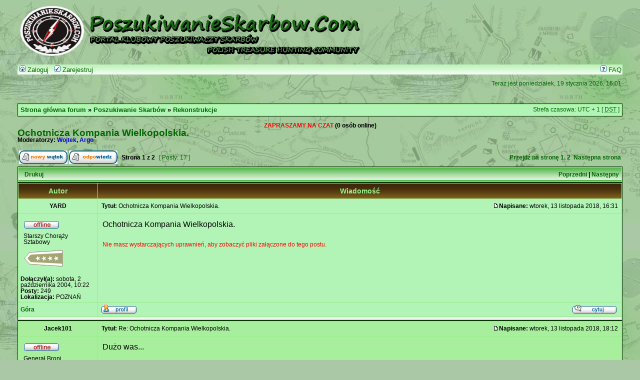

--- FILE ---
content_type: text/html; charset=UTF-8
request_url: https://poszukiwanieskarbow.com/forum/viewtopic.php?f=55&p=1335101&sid=f890a932fb8b0930b8c68b4ec192966c
body_size: 8284
content:
<!DOCTYPE html PUBLIC "-//W3C//DTD XHTML 1.0 Transitional//EN" "http://www.w3.org/TR/xhtml1/DTD/xhtml1-transitional.dtd">
<html xmlns="http://www.w3.org/1999/xhtml" dir="ltr" lang="pl-pl" xml:lang="pl-pl">
<head>

<meta http-equiv="content-type" content="text/html; charset=UTF-8" />
<meta http-equiv="content-language" content="pl-pl" />
<meta http-equiv="content-style-type" content="text/css" />
<meta http-equiv="imagetoolbar" content="no" />
<meta name="resource-type" content="document" />
<meta name="distribution" content="global" />
<meta name="copyright" content="2000, 2002, 2005, 2007 phpBB Group" />
<meta name="keywords" content="" />
<meta name="description" content="" />
<meta http-equiv="X-UA-Compatible" content="IE=EmulateIE7" />

<title> &bull; Zobacz wątek - Ochotnicza Kompania Wielkopolskia.</title>



<link rel="stylesheet" href="./styles/PS_Green2/theme/stylesheet.css" type="text/css" />

<script type="text/javascript">
// <![CDATA[


function popup(url, width, height, name)
{
	if (!name)
	{
		name = '_popup';
	}

	window.open(url.replace(/&amp;/g, '&'), name, 'height=' + height + ',resizable=yes,scrollbars=yes,width=' + width);
	return false;
}

function jumpto()
{
	var page = prompt('Wprowadź numer strony, do której chcesz przejść:', '1');
	var per_page = '15';
	var base_url = './viewtopic.php?f=55&amp;t=197113&amp;sid=4ecf54ec39a88e610e44628c57b73e0b';

	if (page !== null && !isNaN(page) && page == Math.floor(page) && page > 0)
	{
		if (base_url.indexOf('?') == -1)
		{
			document.location.href = base_url + '?start=' + ((page - 1) * per_page);
		}
		else
		{
			document.location.href = base_url.replace(/&amp;/g, '&') + '&start=' + ((page - 1) * per_page);
		}
	}
}

/**
* Find a member
*/
function find_username(url)
{
	popup(url, 760, 570, '_usersearch');
	return false;
}

/**
* Mark/unmark checklist
* id = ID of parent container, name = name prefix, state = state [true/false]
*/
function marklist(id, name, state)
{
	var parent = document.getElementById(id);
	if (!parent)
	{
		eval('parent = document.' + id);
	}

	if (!parent)
	{
		return;
	}

	var rb = parent.getElementsByTagName('input');
	
	for (var r = 0; r < rb.length; r++)
	{
		if (rb[r].name.substr(0, name.length) == name)
		{
			rb[r].checked = state;
		}
	}
}



// ]]>
</script>
</head>
<body class="ltr">

<a name="top"></a>

<div id="wrapheader">

	<div id="logodesc">
		<table width="100%" cellspacing="0">
		<tr>
			<td><a href="./index.php?sid=4ecf54ec39a88e610e44628c57b73e0b"><img src="./styles/PS_Green2/imageset/BANERgreen2.gif" width="710" height="100" alt="" title="" /></a></td>
			<td width="100%" align="right"><!--<a href="http://kolba.pl/poszukiwanieskarbow_com_FORUM" target="_blank"><img src="http://grafik.kolba.pl/web/bannery/poszukiwanieskarbow_com_forum/banner_220x100.gif" style="border: none;"></a>--></td>
		</tr>
		</table>
	</div>

	<div id="menubar">
		<table width="100%" cellspacing="0">
		<tr>
			<td class="genmed">
				<a href="./ucp.php?mode=login&amp;sid=4ecf54ec39a88e610e44628c57b73e0b"><img src="./styles/PS_Green2/theme/images/icon_mini_login.gif" width="12" height="13" alt="*" /> Zaloguj</a>&nbsp; &nbsp;<a href="./ucp.php?mode=register&amp;sid=4ecf54ec39a88e610e44628c57b73e0b"><img src="./styles/PS_Green2/theme/images/icon_mini_register.gif" width="12" height="13" alt="*" /> Zarejestruj</a>
					
			</td>
			<td class="genmed" align="right">
				<a href="./faq.php?sid=4ecf54ec39a88e610e44628c57b73e0b"><img src="./styles/PS_Green2/theme/images/icon_mini_faq.gif" width="12" height="13" alt="*" /> FAQ</a>
				
			</td>
		</tr>
		</table>
	</div>

	<div id="datebar">
		<table width="100%" cellspacing="0">
		<tr>
			<td class="gensmall"></td>
			<td class="gensmall" align="right">Teraz jest poniedziałek, 19 stycznia 2026, 16:01<br /></td>
		</tr>
		</table>
	</div>

</div>

<div id="wrapcentre">

	

	<br style="clear: both;" />

	<table class="tablebg" width="100%" cellspacing="1" cellpadding="0" style="margin-top: 5px;">
	<tr>
		<td class="row1">
			<p class="breadcrumbs"><a href="./index.php?sid=4ecf54ec39a88e610e44628c57b73e0b">Strona główna forum</a> &#187; <a href="./viewforum.php?f=70&amp;sid=4ecf54ec39a88e610e44628c57b73e0b">Poszukiwanie Skarbów</a> &#187; <a href="./viewforum.php?f=55&amp;sid=4ecf54ec39a88e610e44628c57b73e0b">Rekonstrukcje</a></p>
			<p class="datetime">Strefa czasowa: UTC + 1 [ <abbr title="Daylight Saving Time - czas letni">DST</abbr> ]</p>
		</td>
	</tr>
	</table>

	<br />
<p align="center" id="chat-online-box"><span id="chat-online-users"></span></p>
<script type="text/javascript" src="/chat/stats3.php"></script>

<div id="pageheader">
	<h2><a class="titles" href="./viewtopic.php?f=55&amp;t=197113&amp;sid=4ecf54ec39a88e610e44628c57b73e0b">Ochotnicza Kompania Wielkopolskia.</a></h2>


	<p class="moderators">Moderatorzy: <a href="./memberlist.php?mode=viewprofile&amp;u=1478&amp;sid=4ecf54ec39a88e610e44628c57b73e0b" style="color: #0000CC;" class="username-coloured">Wojtek</a>, <a href="./memberlist.php?mode=viewprofile&amp;u=156&amp;sid=4ecf54ec39a88e610e44628c57b73e0b" style="color: #0000CC;" class="username-coloured">Argo</a></p>

</div>

<br clear="all" /><br />

<div id="pagecontent">

	<table width="100%" cellspacing="1">
	<tr>
		<td align="left" valign="middle" nowrap="nowrap">
		<a href="./posting.php?mode=post&amp;f=55&amp;sid=4ecf54ec39a88e610e44628c57b73e0b"><img src="./styles/PS_Green2/imageset/pl/button_topic_new.gif" alt="Utwórz nowy wątek" title="Utwórz nowy wątek" /></a>&nbsp;<a href="./posting.php?mode=reply&amp;f=55&amp;t=197113&amp;sid=4ecf54ec39a88e610e44628c57b73e0b"><img src="./styles/PS_Green2/imageset/pl/button_topic_reply.gif" alt="Odpowiedz w wątku" title="Odpowiedz w wątku" /></a>
		</td>
		
			<td class="nav" valign="middle" nowrap="nowrap">&nbsp;Strona <strong>1</strong> z <strong>2</strong><br /></td>
			<td class="gensmall" nowrap="nowrap">&nbsp;[ Posty: 17 ]&nbsp;</td>
			<td class="gensmall" width="100%" align="right" nowrap="nowrap"><b><a href="#" onclick="jumpto(); return false;" title="Kliknij, aby skoczyć do strony…">Przejdź na stronę</a> <strong>1</strong><span class="page-sep">, </span><a href="./viewtopic.php?f=55&amp;t=197113&amp;sid=4ecf54ec39a88e610e44628c57b73e0b&amp;start=15">2</a> &nbsp;<a href="./viewtopic.php?f=55&amp;t=197113&amp;sid=4ecf54ec39a88e610e44628c57b73e0b&amp;start=15">Następna strona</a></b></td>
		
	</tr>
	</table>

	<table class="tablebg" width="100%" cellspacing="1">
	<tr>
		<td class="cat">
			<table width="100%" cellspacing="0">
			<tr>
				<td class="nav" nowrap="nowrap">&nbsp;
				<a href="./viewtopic.php?f=55&amp;t=197113&amp;sid=4ecf54ec39a88e610e44628c57b73e0b&amp;view=print" title="Drukuj">Drukuj</a>
				</td>
				<td class="nav" align="right" nowrap="nowrap"><a href="./viewtopic.php?f=55&amp;t=197113&amp;view=previous&amp;sid=4ecf54ec39a88e610e44628c57b73e0b">Poprzedni</a> | <a href="./viewtopic.php?f=55&amp;t=197113&amp;view=next&amp;sid=4ecf54ec39a88e610e44628c57b73e0b">Następny</a>&nbsp;</td>
			</tr>
			</table>
		</td>
	</tr>

	</table>


	<table class="tablebg" width="100%" cellspacing="1">
	
		<tr>
			<th>Autor</th>
			<th>Wiadomość</th>
		</tr>
	<tr class="row1">

			<td align="center" valign="middle">
				<a name="p1245188"></a>
				<b class="postauthor" style="color: #000000">YARD</b>
			</td>
			<td width="100%" height="25">
				<table width="100%" cellspacing="0">
				<tr>
				
					<td class="gensmall" width="100%"><div style="float: left;">&nbsp;<b>Tytuł:</b> Ochotnicza Kompania Wielkopolskia.</div><div style="float: right;"><a href="./viewtopic.php?p=1245188&amp;sid=4ecf54ec39a88e610e44628c57b73e0b#p1245188"><img src="./styles/PS_Green2/imageset/icon_post_target.gif" width="12" height="9" alt="Post" title="Post" /></a><b>Napisane:</b> wtorek, 13 listopada 2018, 16:31&nbsp;</div></td>
				</tr>
				</table>
			</td>
		</tr>

		<tr class="row1">

			<td valign="top" class="profile">
				<table cellspacing="4" align="center" width="150">
			
				<tr>
					<td><img src="./styles/PS_Green2/imageset/pl/icon_user_offline.gif" alt="Offline" title="Offline" /></td>
				</tr>
			
				<tr>
					<td class="postdetails">Starszy Chorąży Sztabowy</td>
				</tr>
			
				<tr>
					<td><img src="./images/ranks/starszychorazysztabowy.gif" alt="Starszy Chorąży Sztabowy" title="Starszy Chorąży Sztabowy" /></td>
				</tr>
			
				</table>

				<span class="postdetails">
					<br /><b>Dołączył(a):</b> sobota, 2 października 2004, 10:22<br /><b>Posty:</b> 249<br /><b>Lokalizacja:</b> POZNAŃ
				</span>
				

			</td>
			<td valign="top">
				<table width="100%" cellspacing="5">
				<tr>
					<td>
					

						<div class="postbody">Ochotnicza Kompania Wielkopolskia.</div>
					
						<span class="gensmall error"><br /><br />Nie masz wystarczających uprawnień, aby zobaczyć pliki załączone do tego postu.</span>
					<br clear="all" /><br />

						<table width="100%" cellspacing="0">
						<tr valign="middle">
							<td class="gensmall" align="right">
							
							</td>
						</tr>
						</table>
					</td>
				</tr>
				</table>
			</td>
		</tr>

		<tr class="row1">

			<td class="profile"><strong><a href="#wrapheader">Góra</a></strong></td>
			<td><div class="gensmall" style="float: left;">&nbsp;<a href="./memberlist.php?mode=viewprofile&amp;u=1681&amp;sid=4ecf54ec39a88e610e44628c57b73e0b"><img src="./styles/PS_Green2/imageset/pl/icon_user_profile.gif" alt="Zobacz profil" title="Zobacz profil" /></a> &nbsp;</div> <div class="gensmall" style="float: right;"><a href="./posting.php?mode=quote&amp;f=55&amp;p=1245188&amp;sid=4ecf54ec39a88e610e44628c57b73e0b"><img src="./styles/PS_Green2/imageset/pl/icon_post_quote.gif" alt="Odpowiedz z cytatem" title="Odpowiedz z cytatem" /></a> &nbsp;</div></td>
	
		</tr>

	<tr>
		<td class="spacer" colspan="2" height="1"><img src="images/spacer.gif" alt="" width="1" height="1" /></td>
	</tr>
	</table>

	<table class="tablebg" width="100%" cellspacing="1">
	<tr class="row2">

			<td align="center" valign="middle">
				<a name="p1245215"></a>
				<b class="postauthor" style="color: #000000">Jacek101</b>
			</td>
			<td width="100%" height="25">
				<table width="100%" cellspacing="0">
				<tr>
				
					<td class="gensmall" width="100%"><div style="float: left;">&nbsp;<b>Tytuł:</b> Re: Ochotnicza Kompania Wielkopolskia.</div><div style="float: right;"><a href="./viewtopic.php?p=1245215&amp;sid=4ecf54ec39a88e610e44628c57b73e0b#p1245215"><img src="./styles/PS_Green2/imageset/icon_post_target.gif" width="12" height="9" alt="Post" title="Post" /></a><b>Napisane:</b> wtorek, 13 listopada 2018, 18:12&nbsp;</div></td>
				</tr>
				</table>
			</td>
		</tr>

		<tr class="row2">

			<td valign="top" class="profile">
				<table cellspacing="4" align="center" width="150">
			
				<tr>
					<td><img src="./styles/PS_Green2/imageset/pl/icon_user_offline.gif" alt="Offline" title="Offline" /></td>
				</tr>
			
				<tr>
					<td class="postdetails">Generał Broni</td>
				</tr>
			
				<tr>
					<td><img src="./images/ranks/generalbroni.gif" alt="Generał Broni" title="Generał Broni" /></td>
				</tr>
			
				</table>

				<span class="postdetails">
					<br /><b>Dołączył(a):</b> poniedziałek, 4 kwietnia 2005, 09:16<br /><b>Posty:</b> 1425<br /><b>Lokalizacja:</b> Centrum Polski
				</span>
				

			</td>
			<td valign="top">
				<table width="100%" cellspacing="5">
				<tr>
					<td>
					

						<div class="postbody">Dużo was...</div>
					<br clear="all" /><br />

						<table width="100%" cellspacing="0">
						<tr valign="middle">
							<td class="gensmall" align="right">
							
							</td>
						</tr>
						</table>
					</td>
				</tr>
				</table>
			</td>
		</tr>

		<tr class="row2">

			<td class="profile"><strong><a href="#wrapheader">Góra</a></strong></td>
			<td><div class="gensmall" style="float: left;">&nbsp;<a href="./memberlist.php?mode=viewprofile&amp;u=2247&amp;sid=4ecf54ec39a88e610e44628c57b73e0b"><img src="./styles/PS_Green2/imageset/pl/icon_user_profile.gif" alt="Zobacz profil" title="Zobacz profil" /></a> &nbsp;</div> <div class="gensmall" style="float: right;"><a href="./posting.php?mode=quote&amp;f=55&amp;p=1245215&amp;sid=4ecf54ec39a88e610e44628c57b73e0b"><img src="./styles/PS_Green2/imageset/pl/icon_post_quote.gif" alt="Odpowiedz z cytatem" title="Odpowiedz z cytatem" /></a> &nbsp;</div></td>
	
		</tr>

	<tr>
		<td class="spacer" colspan="2" height="1"><img src="images/spacer.gif" alt="" width="1" height="1" /></td>
	</tr>
	</table>

	<table class="tablebg" width="100%" cellspacing="1">
	<tr class="row1">

			<td align="center" valign="middle">
				<a name="p1245271"></a>
				<b class="postauthor" style="color: #000000">YARD</b>
			</td>
			<td width="100%" height="25">
				<table width="100%" cellspacing="0">
				<tr>
				
					<td class="gensmall" width="100%"><div style="float: left;">&nbsp;<b>Tytuł:</b> Re: Ochotnicza Kompania Wielkopolskia.</div><div style="float: right;"><a href="./viewtopic.php?p=1245271&amp;sid=4ecf54ec39a88e610e44628c57b73e0b#p1245271"><img src="./styles/PS_Green2/imageset/icon_post_target.gif" width="12" height="9" alt="Post" title="Post" /></a><b>Napisane:</b> wtorek, 13 listopada 2018, 21:09&nbsp;</div></td>
				</tr>
				</table>
			</td>
		</tr>

		<tr class="row1">

			<td valign="top" class="profile">
				<table cellspacing="4" align="center" width="150">
			
				<tr>
					<td><img src="./styles/PS_Green2/imageset/pl/icon_user_offline.gif" alt="Offline" title="Offline" /></td>
				</tr>
			
				<tr>
					<td class="postdetails">Starszy Chorąży Sztabowy</td>
				</tr>
			
				<tr>
					<td><img src="./images/ranks/starszychorazysztabowy.gif" alt="Starszy Chorąży Sztabowy" title="Starszy Chorąży Sztabowy" /></td>
				</tr>
			
				</table>

				<span class="postdetails">
					<br /><b>Dołączył(a):</b> sobota, 2 października 2004, 10:22<br /><b>Posty:</b> 249<br /><b>Lokalizacja:</b> POZNAŃ
				</span>
				

			</td>
			<td valign="top">
				<table width="100%" cellspacing="5">
				<tr>
					<td>
					

						<div class="postbody">Dziekanowice. maj 2018, na foto brakuje jeszcze kilku osób  ;)</div>
					
						<span class="gensmall error"><br /><br />Nie masz wystarczających uprawnień, aby zobaczyć pliki załączone do tego postu.</span>
					<br clear="all" /><br />

						<table width="100%" cellspacing="0">
						<tr valign="middle">
							<td class="gensmall" align="right">
							
							</td>
						</tr>
						</table>
					</td>
				</tr>
				</table>
			</td>
		</tr>

		<tr class="row1">

			<td class="profile"><strong><a href="#wrapheader">Góra</a></strong></td>
			<td><div class="gensmall" style="float: left;">&nbsp;<a href="./memberlist.php?mode=viewprofile&amp;u=1681&amp;sid=4ecf54ec39a88e610e44628c57b73e0b"><img src="./styles/PS_Green2/imageset/pl/icon_user_profile.gif" alt="Zobacz profil" title="Zobacz profil" /></a> &nbsp;</div> <div class="gensmall" style="float: right;"><a href="./posting.php?mode=quote&amp;f=55&amp;p=1245271&amp;sid=4ecf54ec39a88e610e44628c57b73e0b"><img src="./styles/PS_Green2/imageset/pl/icon_post_quote.gif" alt="Odpowiedz z cytatem" title="Odpowiedz z cytatem" /></a> &nbsp;</div></td>
	
		</tr>

	<tr>
		<td class="spacer" colspan="2" height="1"><img src="images/spacer.gif" alt="" width="1" height="1" /></td>
	</tr>
	</table>

	<table class="tablebg" width="100%" cellspacing="1">
	<tr class="row2">

			<td align="center" valign="middle">
				<a name="p1245274"></a>
				<b class="postauthor" style="color: #000000">YARD</b>
			</td>
			<td width="100%" height="25">
				<table width="100%" cellspacing="0">
				<tr>
				
					<td class="gensmall" width="100%"><div style="float: left;">&nbsp;<b>Tytuł:</b> Re: Ochotnicza Kompania Wielkopolskia.</div><div style="float: right;"><a href="./viewtopic.php?p=1245274&amp;sid=4ecf54ec39a88e610e44628c57b73e0b#p1245274"><img src="./styles/PS_Green2/imageset/icon_post_target.gif" width="12" height="9" alt="Post" title="Post" /></a><b>Napisane:</b> wtorek, 13 listopada 2018, 21:25&nbsp;</div></td>
				</tr>
				</table>
			</td>
		</tr>

		<tr class="row2">

			<td valign="top" class="profile">
				<table cellspacing="4" align="center" width="150">
			
				<tr>
					<td><img src="./styles/PS_Green2/imageset/pl/icon_user_offline.gif" alt="Offline" title="Offline" /></td>
				</tr>
			
				<tr>
					<td class="postdetails">Starszy Chorąży Sztabowy</td>
				</tr>
			
				<tr>
					<td><img src="./images/ranks/starszychorazysztabowy.gif" alt="Starszy Chorąży Sztabowy" title="Starszy Chorąży Sztabowy" /></td>
				</tr>
			
				</table>

				<span class="postdetails">
					<br /><b>Dołączył(a):</b> sobota, 2 października 2004, 10:22<br /><b>Posty:</b> 249<br /><b>Lokalizacja:</b> POZNAŃ
				</span>
				

			</td>
			<td valign="top">
				<table width="100%" cellspacing="5">
				<tr>
					<td>
					

						<div class="postbody">Dziekanowice. maj 2018</div>
					
						<span class="gensmall error"><br /><br />Nie masz wystarczających uprawnień, aby zobaczyć pliki załączone do tego postu.</span>
					<br clear="all" /><br />

						<table width="100%" cellspacing="0">
						<tr valign="middle">
							<td class="gensmall" align="right">
							
							</td>
						</tr>
						</table>
					</td>
				</tr>
				</table>
			</td>
		</tr>

		<tr class="row2">

			<td class="profile"><strong><a href="#wrapheader">Góra</a></strong></td>
			<td><div class="gensmall" style="float: left;">&nbsp;<a href="./memberlist.php?mode=viewprofile&amp;u=1681&amp;sid=4ecf54ec39a88e610e44628c57b73e0b"><img src="./styles/PS_Green2/imageset/pl/icon_user_profile.gif" alt="Zobacz profil" title="Zobacz profil" /></a> &nbsp;</div> <div class="gensmall" style="float: right;"><a href="./posting.php?mode=quote&amp;f=55&amp;p=1245274&amp;sid=4ecf54ec39a88e610e44628c57b73e0b"><img src="./styles/PS_Green2/imageset/pl/icon_post_quote.gif" alt="Odpowiedz z cytatem" title="Odpowiedz z cytatem" /></a> &nbsp;</div></td>
	
		</tr>

	<tr>
		<td class="spacer" colspan="2" height="1"><img src="images/spacer.gif" alt="" width="1" height="1" /></td>
	</tr>
	</table>

	<table class="tablebg" width="100%" cellspacing="1">
	<tr class="row1">

			<td align="center" valign="middle">
				<a name="p1281673"></a>
				<b class="postauthor" style="color: #000000">YARD</b>
			</td>
			<td width="100%" height="25">
				<table width="100%" cellspacing="0">
				<tr>
				
					<td class="gensmall" width="100%"><div style="float: left;">&nbsp;<b>Tytuł:</b> Re: Ochotnicza Kompania Wielkopolskia.</div><div style="float: right;"><a href="./viewtopic.php?p=1281673&amp;sid=4ecf54ec39a88e610e44628c57b73e0b#p1281673"><img src="./styles/PS_Green2/imageset/icon_post_target.gif" width="12" height="9" alt="Post" title="Post" /></a><b>Napisane:</b> wtorek, 14 stycznia 2020, 21:48&nbsp;</div></td>
				</tr>
				</table>
			</td>
		</tr>

		<tr class="row1">

			<td valign="top" class="profile">
				<table cellspacing="4" align="center" width="150">
			
				<tr>
					<td><img src="./styles/PS_Green2/imageset/pl/icon_user_offline.gif" alt="Offline" title="Offline" /></td>
				</tr>
			
				<tr>
					<td class="postdetails">Starszy Chorąży Sztabowy</td>
				</tr>
			
				<tr>
					<td><img src="./images/ranks/starszychorazysztabowy.gif" alt="Starszy Chorąży Sztabowy" title="Starszy Chorąży Sztabowy" /></td>
				</tr>
			
				</table>

				<span class="postdetails">
					<br /><b>Dołączył(a):</b> sobota, 2 października 2004, 10:22<br /><b>Posty:</b> 249<br /><b>Lokalizacja:</b> POZNAŃ
				</span>
				

			</td>
			<td valign="top">
				<table width="100%" cellspacing="5">
				<tr>
					<td>
					

						<div class="postbody">Już w niedzielę Ochotnicza Kompania Wielkopolska w Bydgoszczy<br />niedziela, 19 stycznia 2020<br />12:00 - początek uroczystości na Starym Rynku</div>
					
						<span class="gensmall error"><br /><br />Nie masz wystarczających uprawnień, aby zobaczyć pliki załączone do tego postu.</span>
					<br clear="all" /><br />

						<table width="100%" cellspacing="0">
						<tr valign="middle">
							<td class="gensmall" align="right">
							
							</td>
						</tr>
						</table>
					</td>
				</tr>
				</table>
			</td>
		</tr>

		<tr class="row1">

			<td class="profile"><strong><a href="#wrapheader">Góra</a></strong></td>
			<td><div class="gensmall" style="float: left;">&nbsp;<a href="./memberlist.php?mode=viewprofile&amp;u=1681&amp;sid=4ecf54ec39a88e610e44628c57b73e0b"><img src="./styles/PS_Green2/imageset/pl/icon_user_profile.gif" alt="Zobacz profil" title="Zobacz profil" /></a> &nbsp;</div> <div class="gensmall" style="float: right;"><a href="./posting.php?mode=quote&amp;f=55&amp;p=1281673&amp;sid=4ecf54ec39a88e610e44628c57b73e0b"><img src="./styles/PS_Green2/imageset/pl/icon_post_quote.gif" alt="Odpowiedz z cytatem" title="Odpowiedz z cytatem" /></a> &nbsp;</div></td>
	
		</tr>

	<tr>
		<td class="spacer" colspan="2" height="1"><img src="images/spacer.gif" alt="" width="1" height="1" /></td>
	</tr>
	</table>

	<table class="tablebg" width="100%" cellspacing="1">
	<tr class="row2">

			<td align="center" valign="middle">
				<a name="p1282204"></a>
				<b class="postauthor" style="color: #000000">YARD</b>
			</td>
			<td width="100%" height="25">
				<table width="100%" cellspacing="0">
				<tr>
				
					<td class="gensmall" width="100%"><div style="float: left;">&nbsp;<b>Tytuł:</b> Re: Ochotnicza Kompania Wielkopolskia.</div><div style="float: right;"><a href="./viewtopic.php?p=1282204&amp;sid=4ecf54ec39a88e610e44628c57b73e0b#p1282204"><img src="./styles/PS_Green2/imageset/icon_post_target.gif" width="12" height="9" alt="Post" title="Post" /></a><b>Napisane:</b> piątek, 24 stycznia 2020, 18:02&nbsp;</div></td>
				</tr>
				</table>
			</td>
		</tr>

		<tr class="row2">

			<td valign="top" class="profile">
				<table cellspacing="4" align="center" width="150">
			
				<tr>
					<td><img src="./styles/PS_Green2/imageset/pl/icon_user_offline.gif" alt="Offline" title="Offline" /></td>
				</tr>
			
				<tr>
					<td class="postdetails">Starszy Chorąży Sztabowy</td>
				</tr>
			
				<tr>
					<td><img src="./images/ranks/starszychorazysztabowy.gif" alt="Starszy Chorąży Sztabowy" title="Starszy Chorąży Sztabowy" /></td>
				</tr>
			
				</table>

				<span class="postdetails">
					<br /><b>Dołączył(a):</b> sobota, 2 października 2004, 10:22<br /><b>Posty:</b> 249<br /><b>Lokalizacja:</b> POZNAŃ
				</span>
				

			</td>
			<td valign="top">
				<table width="100%" cellspacing="5">
				<tr>
					<td>
					

						<div class="postbody">Bydgoszcz</div>
					
						<span class="gensmall error"><br /><br />Nie masz wystarczających uprawnień, aby zobaczyć pliki załączone do tego postu.</span>
					<br clear="all" /><br />

						<table width="100%" cellspacing="0">
						<tr valign="middle">
							<td class="gensmall" align="right">
							
							</td>
						</tr>
						</table>
					</td>
				</tr>
				</table>
			</td>
		</tr>

		<tr class="row2">

			<td class="profile"><strong><a href="#wrapheader">Góra</a></strong></td>
			<td><div class="gensmall" style="float: left;">&nbsp;<a href="./memberlist.php?mode=viewprofile&amp;u=1681&amp;sid=4ecf54ec39a88e610e44628c57b73e0b"><img src="./styles/PS_Green2/imageset/pl/icon_user_profile.gif" alt="Zobacz profil" title="Zobacz profil" /></a> &nbsp;</div> <div class="gensmall" style="float: right;"><a href="./posting.php?mode=quote&amp;f=55&amp;p=1282204&amp;sid=4ecf54ec39a88e610e44628c57b73e0b"><img src="./styles/PS_Green2/imageset/pl/icon_post_quote.gif" alt="Odpowiedz z cytatem" title="Odpowiedz z cytatem" /></a> &nbsp;</div></td>
	
		</tr>

	<tr>
		<td class="spacer" colspan="2" height="1"><img src="images/spacer.gif" alt="" width="1" height="1" /></td>
	</tr>
	</table>

	<table class="tablebg" width="100%" cellspacing="1">
	<tr class="row1">

			<td align="center" valign="middle">
				<a name="p1282951"></a>
				<b class="postauthor" style="color: #000000">YARD</b>
			</td>
			<td width="100%" height="25">
				<table width="100%" cellspacing="0">
				<tr>
				
					<td class="gensmall" width="100%"><div style="float: left;">&nbsp;<b>Tytuł:</b> Re: Ochotnicza Kompania Wielkopolskia.</div><div style="float: right;"><a href="./viewtopic.php?p=1282951&amp;sid=4ecf54ec39a88e610e44628c57b73e0b#p1282951"><img src="./styles/PS_Green2/imageset/icon_post_target.gif" width="12" height="9" alt="Post" title="Post" /></a><b>Napisane:</b> środa, 5 lutego 2020, 21:59&nbsp;</div></td>
				</tr>
				</table>
			</td>
		</tr>

		<tr class="row1">

			<td valign="top" class="profile">
				<table cellspacing="4" align="center" width="150">
			
				<tr>
					<td><img src="./styles/PS_Green2/imageset/pl/icon_user_offline.gif" alt="Offline" title="Offline" /></td>
				</tr>
			
				<tr>
					<td class="postdetails">Starszy Chorąży Sztabowy</td>
				</tr>
			
				<tr>
					<td><img src="./images/ranks/starszychorazysztabowy.gif" alt="Starszy Chorąży Sztabowy" title="Starszy Chorąży Sztabowy" /></td>
				</tr>
			
				</table>

				<span class="postdetails">
					<br /><b>Dołączył(a):</b> sobota, 2 października 2004, 10:22<br /><b>Posty:</b> 249<br /><b>Lokalizacja:</b> POZNAŃ
				</span>
				

			</td>
			<td valign="top">
				<table width="100%" cellspacing="5">
				<tr>
					<td>
					

						<div class="postbody">Pamięć Powstania Wielkopolskiego<br />2 lutego o 12:40 · <br />Sto lat temu żołnierze Wojsk Wielkopolskich z 59 Pułku Piechoty Wielkopolskiej pod dowództwem ppłk. Stanisława Wrzalińskiego maszerowali przez Bramę Człuchowską w Chojnicach. W niedzielę  Ochotnicza Kompania Wielkopolska przemaszerowała przez Bramę Człuchowską wśród licznie zgromadzonej publiczności.<br />Foto   FB - Rekografia.<br />Z FB Pamięć Powstania Wielkopolskiego</div>
					
						<span class="gensmall error"><br /><br />Nie masz wystarczających uprawnień, aby zobaczyć pliki załączone do tego postu.</span>
					<br clear="all" /><br />

						<table width="100%" cellspacing="0">
						<tr valign="middle">
							<td class="gensmall" align="right">
							
							</td>
						</tr>
						</table>
					</td>
				</tr>
				</table>
			</td>
		</tr>

		<tr class="row1">

			<td class="profile"><strong><a href="#wrapheader">Góra</a></strong></td>
			<td><div class="gensmall" style="float: left;">&nbsp;<a href="./memberlist.php?mode=viewprofile&amp;u=1681&amp;sid=4ecf54ec39a88e610e44628c57b73e0b"><img src="./styles/PS_Green2/imageset/pl/icon_user_profile.gif" alt="Zobacz profil" title="Zobacz profil" /></a> &nbsp;</div> <div class="gensmall" style="float: right;"><a href="./posting.php?mode=quote&amp;f=55&amp;p=1282951&amp;sid=4ecf54ec39a88e610e44628c57b73e0b"><img src="./styles/PS_Green2/imageset/pl/icon_post_quote.gif" alt="Odpowiedz z cytatem" title="Odpowiedz z cytatem" /></a> &nbsp;</div></td>
	
		</tr>

	<tr>
		<td class="spacer" colspan="2" height="1"><img src="images/spacer.gif" alt="" width="1" height="1" /></td>
	</tr>
	</table>

	<table class="tablebg" width="100%" cellspacing="1">
	<tr class="row2">

			<td align="center" valign="middle">
				<a name="p1315161"></a>
				<b class="postauthor" style="color: #000000">YARD</b>
			</td>
			<td width="100%" height="25">
				<table width="100%" cellspacing="0">
				<tr>
				
					<td class="gensmall" width="100%"><div style="float: left;">&nbsp;<b>Tytuł:</b> Re: Ochotnicza Kompania Wielkopolskia.</div><div style="float: right;"><a href="./viewtopic.php?p=1315161&amp;sid=4ecf54ec39a88e610e44628c57b73e0b#p1315161"><img src="./styles/PS_Green2/imageset/icon_post_target.gif" width="12" height="9" alt="Post" title="Post" /></a><b>Napisane:</b> czwartek, 10 czerwca 2021, 15:53&nbsp;</div></td>
				</tr>
				</table>
			</td>
		</tr>

		<tr class="row2">

			<td valign="top" class="profile">
				<table cellspacing="4" align="center" width="150">
			
				<tr>
					<td><img src="./styles/PS_Green2/imageset/pl/icon_user_offline.gif" alt="Offline" title="Offline" /></td>
				</tr>
			
				<tr>
					<td class="postdetails">Starszy Chorąży Sztabowy</td>
				</tr>
			
				<tr>
					<td><img src="./images/ranks/starszychorazysztabowy.gif" alt="Starszy Chorąży Sztabowy" title="Starszy Chorąży Sztabowy" /></td>
				</tr>
			
				</table>

				<span class="postdetails">
					<br /><b>Dołączył(a):</b> sobota, 2 października 2004, 10:22<br /><b>Posty:</b> 249<br /><b>Lokalizacja:</b> POZNAŃ
				</span>
				

			</td>
			<td valign="top">
				<table width="100%" cellspacing="5">
				<tr>
					<td>
					

						<div class="postbody">W ostatni weekend maja na cmentarzu Miłostowo w obecności Rodziny oznaczyliśmy grób Jana Mikulskiego tabliczką z Jego biogramem.<br /><br />Żal było nie skorzystać z pięknej pogody i nie wybrać się na krótkie ćwiczenia do miłostowskiego lasu, kryjącego w sobie liczne pamiątki po obu wojnach światowych.</div>
					
						<span class="gensmall error"><br /><br />Nie masz wystarczających uprawnień, aby zobaczyć pliki załączone do tego postu.</span>
					<br clear="all" /><br />

						<table width="100%" cellspacing="0">
						<tr valign="middle">
							<td class="gensmall" align="right">
							
							</td>
						</tr>
						</table>
					</td>
				</tr>
				</table>
			</td>
		</tr>

		<tr class="row2">

			<td class="profile"><strong><a href="#wrapheader">Góra</a></strong></td>
			<td><div class="gensmall" style="float: left;">&nbsp;<a href="./memberlist.php?mode=viewprofile&amp;u=1681&amp;sid=4ecf54ec39a88e610e44628c57b73e0b"><img src="./styles/PS_Green2/imageset/pl/icon_user_profile.gif" alt="Zobacz profil" title="Zobacz profil" /></a> &nbsp;</div> <div class="gensmall" style="float: right;"><a href="./posting.php?mode=quote&amp;f=55&amp;p=1315161&amp;sid=4ecf54ec39a88e610e44628c57b73e0b"><img src="./styles/PS_Green2/imageset/pl/icon_post_quote.gif" alt="Odpowiedz z cytatem" title="Odpowiedz z cytatem" /></a> &nbsp;</div></td>
	
		</tr>

	<tr>
		<td class="spacer" colspan="2" height="1"><img src="images/spacer.gif" alt="" width="1" height="1" /></td>
	</tr>
	</table>

	<table class="tablebg" width="100%" cellspacing="1">
	<tr class="row1">

			<td align="center" valign="middle">
				<a name="p1324264"></a>
				<b class="postauthor" style="color: #000000">YARD</b>
			</td>
			<td width="100%" height="25">
				<table width="100%" cellspacing="0">
				<tr>
				
					<td class="gensmall" width="100%"><div style="float: left;">&nbsp;<b>Tytuł:</b> Re: Ochotnicza Kompania Wielkopolskia.</div><div style="float: right;"><a href="./viewtopic.php?p=1324264&amp;sid=4ecf54ec39a88e610e44628c57b73e0b#p1324264"><img src="./styles/PS_Green2/imageset/icon_post_target.gif" width="12" height="9" alt="Post" title="Post" /></a><b>Napisane:</b> sobota, 5 lutego 2022, 20:52&nbsp;</div></td>
				</tr>
				</table>
			</td>
		</tr>

		<tr class="row1">

			<td valign="top" class="profile">
				<table cellspacing="4" align="center" width="150">
			
				<tr>
					<td><img src="./styles/PS_Green2/imageset/pl/icon_user_offline.gif" alt="Offline" title="Offline" /></td>
				</tr>
			
				<tr>
					<td class="postdetails">Starszy Chorąży Sztabowy</td>
				</tr>
			
				<tr>
					<td><img src="./images/ranks/starszychorazysztabowy.gif" alt="Starszy Chorąży Sztabowy" title="Starszy Chorąży Sztabowy" /></td>
				</tr>
			
				</table>

				<span class="postdetails">
					<br /><b>Dołączył(a):</b> sobota, 2 października 2004, 10:22<br /><b>Posty:</b> 249<br /><b>Lokalizacja:</b> POZNAŃ
				</span>
				

			</td>
			<td valign="top">
				<table width="100%" cellspacing="5">
				<tr>
					<td>
					

						<div class="postbody">Ochotnicza Kompania Wielkopolska, przed Muzeum Uzbrojenia w Poznaniu</div>
					
						<span class="gensmall error"><br /><br />Nie masz wystarczających uprawnień, aby zobaczyć pliki załączone do tego postu.</span>
					<br clear="all" /><br />

						<table width="100%" cellspacing="0">
						<tr valign="middle">
							<td class="gensmall" align="right">
							
							</td>
						</tr>
						</table>
					</td>
				</tr>
				</table>
			</td>
		</tr>

		<tr class="row1">

			<td class="profile"><strong><a href="#wrapheader">Góra</a></strong></td>
			<td><div class="gensmall" style="float: left;">&nbsp;<a href="./memberlist.php?mode=viewprofile&amp;u=1681&amp;sid=4ecf54ec39a88e610e44628c57b73e0b"><img src="./styles/PS_Green2/imageset/pl/icon_user_profile.gif" alt="Zobacz profil" title="Zobacz profil" /></a> &nbsp;</div> <div class="gensmall" style="float: right;"><a href="./posting.php?mode=quote&amp;f=55&amp;p=1324264&amp;sid=4ecf54ec39a88e610e44628c57b73e0b"><img src="./styles/PS_Green2/imageset/pl/icon_post_quote.gif" alt="Odpowiedz z cytatem" title="Odpowiedz z cytatem" /></a> &nbsp;</div></td>
	
		</tr>

	<tr>
		<td class="spacer" colspan="2" height="1"><img src="images/spacer.gif" alt="" width="1" height="1" /></td>
	</tr>
	</table>

	<table class="tablebg" width="100%" cellspacing="1">
	<tr class="row2">

			<td align="center" valign="middle">
				<a name="p1330060"></a>
				<b class="postauthor" style="color: #000000">YARD</b>
			</td>
			<td width="100%" height="25">
				<table width="100%" cellspacing="0">
				<tr>
				
					<td class="gensmall" width="100%"><div style="float: left;">&nbsp;<b>Tytuł:</b> Re: Ochotnicza Kompania Wielkopolskia.</div><div style="float: right;"><a href="./viewtopic.php?p=1330060&amp;sid=4ecf54ec39a88e610e44628c57b73e0b#p1330060"><img src="./styles/PS_Green2/imageset/icon_post_target.gif" width="12" height="9" alt="Post" title="Post" /></a><b>Napisane:</b> poniedziałek, 25 lipca 2022, 22:20&nbsp;</div></td>
				</tr>
				</table>
			</td>
		</tr>

		<tr class="row2">

			<td valign="top" class="profile">
				<table cellspacing="4" align="center" width="150">
			
				<tr>
					<td><img src="./styles/PS_Green2/imageset/pl/icon_user_offline.gif" alt="Offline" title="Offline" /></td>
				</tr>
			
				<tr>
					<td class="postdetails">Starszy Chorąży Sztabowy</td>
				</tr>
			
				<tr>
					<td><img src="./images/ranks/starszychorazysztabowy.gif" alt="Starszy Chorąży Sztabowy" title="Starszy Chorąży Sztabowy" /></td>
				</tr>
			
				</table>

				<span class="postdetails">
					<br /><b>Dołączył(a):</b> sobota, 2 października 2004, 10:22<br /><b>Posty:</b> 249<br /><b>Lokalizacja:</b> POZNAŃ
				</span>
				

			</td>
			<td valign="top">
				<table width="100%" cellspacing="5">
				<tr>
					<td>
					

						<div class="postbody">Odyseja Historyczna - Kutno - Historical odyssey w Miasto Kutno. Zdjęcia przedstawiają Ochotnicza Kompania Wielkopolska.</div>
					
						<span class="gensmall error"><br /><br />Nie masz wystarczających uprawnień, aby zobaczyć pliki załączone do tego postu.</span>
					<br clear="all" /><br />

						<table width="100%" cellspacing="0">
						<tr valign="middle">
							<td class="gensmall" align="right">
							
							</td>
						</tr>
						</table>
					</td>
				</tr>
				</table>
			</td>
		</tr>

		<tr class="row2">

			<td class="profile"><strong><a href="#wrapheader">Góra</a></strong></td>
			<td><div class="gensmall" style="float: left;">&nbsp;<a href="./memberlist.php?mode=viewprofile&amp;u=1681&amp;sid=4ecf54ec39a88e610e44628c57b73e0b"><img src="./styles/PS_Green2/imageset/pl/icon_user_profile.gif" alt="Zobacz profil" title="Zobacz profil" /></a> &nbsp;</div> <div class="gensmall" style="float: right;"><a href="./posting.php?mode=quote&amp;f=55&amp;p=1330060&amp;sid=4ecf54ec39a88e610e44628c57b73e0b"><img src="./styles/PS_Green2/imageset/pl/icon_post_quote.gif" alt="Odpowiedz z cytatem" title="Odpowiedz z cytatem" /></a> &nbsp;</div></td>
	
		</tr>

	<tr>
		<td class="spacer" colspan="2" height="1"><img src="images/spacer.gif" alt="" width="1" height="1" /></td>
	</tr>
	</table>

	<table class="tablebg" width="100%" cellspacing="1">
	<tr class="row1">

			<td align="center" valign="middle">
				<a name="p1335101"></a>
				<b class="postauthor" style="color: #000000">YARD</b>
			</td>
			<td width="100%" height="25">
				<table width="100%" cellspacing="0">
				<tr>
				
					<td class="gensmall" width="100%"><div style="float: left;">&nbsp;<b>Tytuł:</b> Re: Ochotnicza Kompania Wielkopolskia.</div><div style="float: right;"><a href="./viewtopic.php?p=1335101&amp;sid=4ecf54ec39a88e610e44628c57b73e0b#p1335101"><img src="./styles/PS_Green2/imageset/icon_post_target.gif" width="12" height="9" alt="Post" title="Post" /></a><b>Napisane:</b> piątek, 25 listopada 2022, 23:28&nbsp;</div></td>
				</tr>
				</table>
			</td>
		</tr>

		<tr class="row1">

			<td valign="top" class="profile">
				<table cellspacing="4" align="center" width="150">
			
				<tr>
					<td><img src="./styles/PS_Green2/imageset/pl/icon_user_offline.gif" alt="Offline" title="Offline" /></td>
				</tr>
			
				<tr>
					<td class="postdetails">Starszy Chorąży Sztabowy</td>
				</tr>
			
				<tr>
					<td><img src="./images/ranks/starszychorazysztabowy.gif" alt="Starszy Chorąży Sztabowy" title="Starszy Chorąży Sztabowy" /></td>
				</tr>
			
				</table>

				<span class="postdetails">
					<br /><b>Dołączył(a):</b> sobota, 2 października 2004, 10:22<br /><b>Posty:</b> 249<br /><b>Lokalizacja:</b> POZNAŃ
				</span>
				

			</td>
			<td valign="top">
				<table width="100%" cellspacing="5">
				<tr>
					<td>
					

						<div class="postbody">Ochotnicza Kompania Wielkopolska podczas uroczystości 11 listopada 2022r w Centrum Szkolenia Wojsk Ląd.</div>
					
						<span class="gensmall error"><br /><br />Nie masz wystarczających uprawnień, aby zobaczyć pliki załączone do tego postu.</span>
					<br clear="all" /><br />

						<table width="100%" cellspacing="0">
						<tr valign="middle">
							<td class="gensmall" align="right">
							
							</td>
						</tr>
						</table>
					</td>
				</tr>
				</table>
			</td>
		</tr>

		<tr class="row1">

			<td class="profile"><strong><a href="#wrapheader">Góra</a></strong></td>
			<td><div class="gensmall" style="float: left;">&nbsp;<a href="./memberlist.php?mode=viewprofile&amp;u=1681&amp;sid=4ecf54ec39a88e610e44628c57b73e0b"><img src="./styles/PS_Green2/imageset/pl/icon_user_profile.gif" alt="Zobacz profil" title="Zobacz profil" /></a> &nbsp;</div> <div class="gensmall" style="float: right;"><a href="./posting.php?mode=quote&amp;f=55&amp;p=1335101&amp;sid=4ecf54ec39a88e610e44628c57b73e0b"><img src="./styles/PS_Green2/imageset/pl/icon_post_quote.gif" alt="Odpowiedz z cytatem" title="Odpowiedz z cytatem" /></a> &nbsp;</div></td>
	
		</tr>

	<tr>
		<td class="spacer" colspan="2" height="1"><img src="images/spacer.gif" alt="" width="1" height="1" /></td>
	</tr>
	</table>

	<table class="tablebg" width="100%" cellspacing="1">
	<tr class="row2">

			<td align="center" valign="middle">
				<a name="p1336568"></a>
				<b class="postauthor" style="color: #000000">YARD</b>
			</td>
			<td width="100%" height="25">
				<table width="100%" cellspacing="0">
				<tr>
				
					<td class="gensmall" width="100%"><div style="float: left;">&nbsp;<b>Tytuł:</b> Re: Ochotnicza Kompania Wielkopolskia.</div><div style="float: right;"><a href="./viewtopic.php?p=1336568&amp;sid=4ecf54ec39a88e610e44628c57b73e0b#p1336568"><img src="./styles/PS_Green2/imageset/icon_post_target.gif" width="12" height="9" alt="Post" title="Post" /></a><b>Napisane:</b> niedziela, 1 stycznia 2023, 18:11&nbsp;</div></td>
				</tr>
				</table>
			</td>
		</tr>

		<tr class="row2">

			<td valign="top" class="profile">
				<table cellspacing="4" align="center" width="150">
			
				<tr>
					<td><img src="./styles/PS_Green2/imageset/pl/icon_user_offline.gif" alt="Offline" title="Offline" /></td>
				</tr>
			
				<tr>
					<td class="postdetails">Starszy Chorąży Sztabowy</td>
				</tr>
			
				<tr>
					<td><img src="./images/ranks/starszychorazysztabowy.gif" alt="Starszy Chorąży Sztabowy" title="Starszy Chorąży Sztabowy" /></td>
				</tr>
			
				</table>

				<span class="postdetails">
					<br /><b>Dołączył(a):</b> sobota, 2 października 2004, 10:22<br /><b>Posty:</b> 249<br /><b>Lokalizacja:</b> POZNAŃ
				</span>
				

			</td>
			<td valign="top">
				<table width="100%" cellspacing="5">
				<tr>
					<td>
					

						<div class="postbody">Poznań , 27 grudnia 2022, Ochotnicza Kompania Wielkopolska, obchody rocznicy wybuchu Powstania Wielkopolskiego.</div>
					
						<span class="gensmall error"><br /><br />Nie masz wystarczających uprawnień, aby zobaczyć pliki załączone do tego postu.</span>
					<br clear="all" /><br />

						<table width="100%" cellspacing="0">
						<tr valign="middle">
							<td class="gensmall" align="right">
							
							</td>
						</tr>
						</table>
					</td>
				</tr>
				</table>
			</td>
		</tr>

		<tr class="row2">

			<td class="profile"><strong><a href="#wrapheader">Góra</a></strong></td>
			<td><div class="gensmall" style="float: left;">&nbsp;<a href="./memberlist.php?mode=viewprofile&amp;u=1681&amp;sid=4ecf54ec39a88e610e44628c57b73e0b"><img src="./styles/PS_Green2/imageset/pl/icon_user_profile.gif" alt="Zobacz profil" title="Zobacz profil" /></a> &nbsp;</div> <div class="gensmall" style="float: right;"><a href="./posting.php?mode=quote&amp;f=55&amp;p=1336568&amp;sid=4ecf54ec39a88e610e44628c57b73e0b"><img src="./styles/PS_Green2/imageset/pl/icon_post_quote.gif" alt="Odpowiedz z cytatem" title="Odpowiedz z cytatem" /></a> &nbsp;</div></td>
	
		</tr>

	<tr>
		<td class="spacer" colspan="2" height="1"><img src="images/spacer.gif" alt="" width="1" height="1" /></td>
	</tr>
	</table>

	<table class="tablebg" width="100%" cellspacing="1">
	<tr class="row1">

			<td align="center" valign="middle">
				<a name="p1337501"></a>
				<b class="postauthor" style="color: #000000">YARD</b>
			</td>
			<td width="100%" height="25">
				<table width="100%" cellspacing="0">
				<tr>
				
					<td class="gensmall" width="100%"><div style="float: left;">&nbsp;<b>Tytuł:</b> Re: Ochotnicza Kompania Wielkopolskia.</div><div style="float: right;"><a href="./viewtopic.php?p=1337501&amp;sid=4ecf54ec39a88e610e44628c57b73e0b#p1337501"><img src="./styles/PS_Green2/imageset/icon_post_target.gif" width="12" height="9" alt="Post" title="Post" /></a><b>Napisane:</b> niedziela, 22 stycznia 2023, 22:27&nbsp;</div></td>
				</tr>
				</table>
			</td>
		</tr>

		<tr class="row1">

			<td valign="top" class="profile">
				<table cellspacing="4" align="center" width="150">
			
				<tr>
					<td><img src="./styles/PS_Green2/imageset/pl/icon_user_offline.gif" alt="Offline" title="Offline" /></td>
				</tr>
			
				<tr>
					<td class="postdetails">Starszy Chorąży Sztabowy</td>
				</tr>
			
				<tr>
					<td><img src="./images/ranks/starszychorazysztabowy.gif" alt="Starszy Chorąży Sztabowy" title="Starszy Chorąży Sztabowy" /></td>
				</tr>
			
				</table>

				<span class="postdetails">
					<br /><b>Dołączył(a):</b> sobota, 2 października 2004, 10:22<br /><b>Posty:</b> 249<br /><b>Lokalizacja:</b> POZNAŃ
				</span>
				

			</td>
			<td valign="top">
				<table width="100%" cellspacing="5">
				<tr>
					<td>
					

						<div class="postbody">Bydgoszcz 20.1.2023</div>
					
						<span class="gensmall error"><br /><br />Nie masz wystarczających uprawnień, aby zobaczyć pliki załączone do tego postu.</span>
					<br clear="all" /><br />

						<table width="100%" cellspacing="0">
						<tr valign="middle">
							<td class="gensmall" align="right">
							
							</td>
						</tr>
						</table>
					</td>
				</tr>
				</table>
			</td>
		</tr>

		<tr class="row1">

			<td class="profile"><strong><a href="#wrapheader">Góra</a></strong></td>
			<td><div class="gensmall" style="float: left;">&nbsp;<a href="./memberlist.php?mode=viewprofile&amp;u=1681&amp;sid=4ecf54ec39a88e610e44628c57b73e0b"><img src="./styles/PS_Green2/imageset/pl/icon_user_profile.gif" alt="Zobacz profil" title="Zobacz profil" /></a> &nbsp;</div> <div class="gensmall" style="float: right;"><a href="./posting.php?mode=quote&amp;f=55&amp;p=1337501&amp;sid=4ecf54ec39a88e610e44628c57b73e0b"><img src="./styles/PS_Green2/imageset/pl/icon_post_quote.gif" alt="Odpowiedz z cytatem" title="Odpowiedz z cytatem" /></a> &nbsp;</div></td>
	
		</tr>

	<tr>
		<td class="spacer" colspan="2" height="1"><img src="images/spacer.gif" alt="" width="1" height="1" /></td>
	</tr>
	</table>

	<table class="tablebg" width="100%" cellspacing="1">
	<tr class="row2">

			<td align="center" valign="middle">
				<a name="p1338805"></a>
				<b class="postauthor" style="color: #000000">YARD</b>
			</td>
			<td width="100%" height="25">
				<table width="100%" cellspacing="0">
				<tr>
				
					<td class="gensmall" width="100%"><div style="float: left;">&nbsp;<b>Tytuł:</b> Re: Ochotnicza Kompania Wielkopolskia.</div><div style="float: right;"><a href="./viewtopic.php?p=1338805&amp;sid=4ecf54ec39a88e610e44628c57b73e0b#p1338805"><img src="./styles/PS_Green2/imageset/icon_post_target.gif" width="12" height="9" alt="Post" title="Post" /></a><b>Napisane:</b> wtorek, 28 lutego 2023, 01:28&nbsp;</div></td>
				</tr>
				</table>
			</td>
		</tr>

		<tr class="row2">

			<td valign="top" class="profile">
				<table cellspacing="4" align="center" width="150">
			
				<tr>
					<td><img src="./styles/PS_Green2/imageset/pl/icon_user_offline.gif" alt="Offline" title="Offline" /></td>
				</tr>
			
				<tr>
					<td class="postdetails">Starszy Chorąży Sztabowy</td>
				</tr>
			
				<tr>
					<td><img src="./images/ranks/starszychorazysztabowy.gif" alt="Starszy Chorąży Sztabowy" title="Starszy Chorąży Sztabowy" /></td>
				</tr>
			
				</table>

				<span class="postdetails">
					<br /><b>Dołączył(a):</b> sobota, 2 października 2004, 10:22<br /><b>Posty:</b> 249<br /><b>Lokalizacja:</b> POZNAŃ
				</span>
				

			</td>
			<td valign="top">
				<table width="100%" cellspacing="5">
				<tr>
					<td>
					

						<div class="postbody">Ochotnicza Kompania Wielkopolska na marszu &quot;Generał Zima 2023&quot;<br />Fotografia autorstwa Bartka Janiczka Rekografia.</div>
					
						<span class="gensmall error"><br /><br />Nie masz wystarczających uprawnień, aby zobaczyć pliki załączone do tego postu.</span>
					<br clear="all" /><br />

						<table width="100%" cellspacing="0">
						<tr valign="middle">
							<td class="gensmall" align="right">
							
							</td>
						</tr>
						</table>
					</td>
				</tr>
				</table>
			</td>
		</tr>

		<tr class="row2">

			<td class="profile"><strong><a href="#wrapheader">Góra</a></strong></td>
			<td><div class="gensmall" style="float: left;">&nbsp;<a href="./memberlist.php?mode=viewprofile&amp;u=1681&amp;sid=4ecf54ec39a88e610e44628c57b73e0b"><img src="./styles/PS_Green2/imageset/pl/icon_user_profile.gif" alt="Zobacz profil" title="Zobacz profil" /></a> &nbsp;</div> <div class="gensmall" style="float: right;"><a href="./posting.php?mode=quote&amp;f=55&amp;p=1338805&amp;sid=4ecf54ec39a88e610e44628c57b73e0b"><img src="./styles/PS_Green2/imageset/pl/icon_post_quote.gif" alt="Odpowiedz z cytatem" title="Odpowiedz z cytatem" /></a> &nbsp;</div></td>
	
		</tr>

	<tr>
		<td class="spacer" colspan="2" height="1"><img src="images/spacer.gif" alt="" width="1" height="1" /></td>
	</tr>
	</table>

	<table class="tablebg" width="100%" cellspacing="1">
	<tr class="row1">

			<td align="center" valign="middle">
				<a name="p1344429"></a>
				<b class="postauthor" style="color: #000000">YARD</b>
			</td>
			<td width="100%" height="25">
				<table width="100%" cellspacing="0">
				<tr>
				
					<td class="gensmall" width="100%"><div style="float: left;">&nbsp;<b>Tytuł:</b> Re: Ochotnicza Kompania Wielkopolskia.</div><div style="float: right;"><a href="./viewtopic.php?p=1344429&amp;sid=4ecf54ec39a88e610e44628c57b73e0b#p1344429"><img src="./styles/PS_Green2/imageset/icon_post_target.gif" width="12" height="9" alt="Post" title="Post" /></a><b>Napisane:</b> czwartek, 13 lipca 2023, 23:37&nbsp;</div></td>
				</tr>
				</table>
			</td>
		</tr>

		<tr class="row1">

			<td valign="top" class="profile">
				<table cellspacing="4" align="center" width="150">
			
				<tr>
					<td><img src="./styles/PS_Green2/imageset/pl/icon_user_offline.gif" alt="Offline" title="Offline" /></td>
				</tr>
			
				<tr>
					<td class="postdetails">Starszy Chorąży Sztabowy</td>
				</tr>
			
				<tr>
					<td><img src="./images/ranks/starszychorazysztabowy.gif" alt="Starszy Chorąży Sztabowy" title="Starszy Chorąży Sztabowy" /></td>
				</tr>
			
				</table>

				<span class="postdetails">
					<br /><b>Dołączył(a):</b> sobota, 2 października 2004, 10:22<br /><b>Posty:</b> 249<br /><b>Lokalizacja:</b> POZNAŃ
				</span>
				

			</td>
			<td valign="top">
				<table width="100%" cellspacing="5">
				<tr>
					<td>
					

						<div class="postbody">Ochotnicza Kompania Wielkopolska  w Wielkopolski Park Etnograficzny.<br /><br />Już w tę sobotę zapraszamy do Skansen w Dziekanowicach, gdzie będziemy ćwiczyli przed zbliżającą się sierpniową inscenizacją w Sierakowie.<br />Szczególnie gorąco zachęcamy rekonstruktorów, chcących dołączyć do naszego projektu, do kontaktu przez stronę i wspólnych ćwiczeń!</div>
					
						<span class="gensmall error"><br /><br />Nie masz wystarczających uprawnień, aby zobaczyć pliki załączone do tego postu.</span>
					<br clear="all" /><br />

						<table width="100%" cellspacing="0">
						<tr valign="middle">
							<td class="gensmall" align="right">
							
							</td>
						</tr>
						</table>
					</td>
				</tr>
				</table>
			</td>
		</tr>

		<tr class="row1">

			<td class="profile"><strong><a href="#wrapheader">Góra</a></strong></td>
			<td><div class="gensmall" style="float: left;">&nbsp;<a href="./memberlist.php?mode=viewprofile&amp;u=1681&amp;sid=4ecf54ec39a88e610e44628c57b73e0b"><img src="./styles/PS_Green2/imageset/pl/icon_user_profile.gif" alt="Zobacz profil" title="Zobacz profil" /></a> &nbsp;</div> <div class="gensmall" style="float: right;"><a href="./posting.php?mode=quote&amp;f=55&amp;p=1344429&amp;sid=4ecf54ec39a88e610e44628c57b73e0b"><img src="./styles/PS_Green2/imageset/pl/icon_post_quote.gif" alt="Odpowiedz z cytatem" title="Odpowiedz z cytatem" /></a> &nbsp;</div></td>
	
		</tr>

	<tr>
		<td class="spacer" colspan="2" height="1"><img src="images/spacer.gif" alt="" width="1" height="1" /></td>
	</tr>
	</table>

	<table width="100%" cellspacing="1" class="tablebg">
	<tr align="center">
		<td class="cat"><form name="viewtopic" method="post" action="./viewtopic.php?f=55&amp;t=197113&amp;sid=4ecf54ec39a88e610e44628c57b73e0b"><span class="gensmall">Wyświetl posty nie starsze niż:</span> <select name="st" id="st"><option value="0" selected="selected">Wszystkie posty</option><option value="1">dzień</option><option value="7">tydzień</option><option value="14">2 tygodnie</option><option value="30">miesiąc</option><option value="90">3 miesiące</option><option value="180">6 miesięcy</option><option value="365">rok</option></select>&nbsp;<span class="gensmall">Sortuj wg</span> <select name="sk" id="sk"><option value="a">Autor</option><option value="t" selected="selected">Data</option><option value="s">Tytuł</option></select> <select name="sd" id="sd"><option value="a" selected="selected">Rosnąco</option><option value="d">Malejąco</option></select>&nbsp;<input class="btnlite" type="submit" value="Przejdź" name="sort" /></form></td>
	</tr>
	</table>
	

	<table width="100%" cellspacing="1">
	<tr>
		<td align="left" valign="middle" nowrap="nowrap">
		<a href="./posting.php?mode=post&amp;f=55&amp;sid=4ecf54ec39a88e610e44628c57b73e0b"><img src="./styles/PS_Green2/imageset/pl/button_topic_new.gif" alt="Utwórz nowy wątek" title="Utwórz nowy wątek" /></a>&nbsp;<a href="./posting.php?mode=reply&amp;f=55&amp;t=197113&amp;sid=4ecf54ec39a88e610e44628c57b73e0b"><img src="./styles/PS_Green2/imageset/pl/button_topic_reply.gif" alt="Odpowiedz w wątku" title="Odpowiedz w wątku" /></a>
		</td>
		
			<td class="nav" valign="middle" nowrap="nowrap">&nbsp;Strona <strong>1</strong> z <strong>2</strong><br /></td>
			<td class="gensmall" nowrap="nowrap">&nbsp;[ Posty: 17 ]&nbsp;</td>
			<td class="gensmall" width="100%" align="right" nowrap="nowrap"><b><a href="#" onclick="jumpto(); return false;" title="Kliknij, aby skoczyć do strony…">Przejdź na stronę</a> <strong>1</strong><span class="page-sep">, </span><a href="./viewtopic.php?f=55&amp;t=197113&amp;sid=4ecf54ec39a88e610e44628c57b73e0b&amp;start=15">2</a> &nbsp;<a href="./viewtopic.php?f=55&amp;t=197113&amp;sid=4ecf54ec39a88e610e44628c57b73e0b&amp;start=15">Następna strona</a></b></td>
		
	</tr>
	</table>

</div>

<div id="pagefooter"></div>

<br clear="all" />
<table class="tablebg" width="100%" cellspacing="1" cellpadding="0" style="margin-top: 5px;">
	<tr>
		<td class="row1">
			<p class="breadcrumbs"><a href="./index.php?sid=4ecf54ec39a88e610e44628c57b73e0b">Strona główna forum</a> &#187; <a href="./viewforum.php?f=70&amp;sid=4ecf54ec39a88e610e44628c57b73e0b">Poszukiwanie Skarbów</a> &#187; <a href="./viewforum.php?f=55&amp;sid=4ecf54ec39a88e610e44628c57b73e0b">Rekonstrukcje</a></p>
			<p class="datetime">Strefa czasowa: UTC + 1 [ <abbr title="Daylight Saving Time - czas letni">DST</abbr> ]</p>
		</td>
	</tr>
	</table>
	<br clear="all" />

	<table class="tablebg" width="100%" cellspacing="1">
	<tr>
		<td class="cat"><h4>Kto przegląda forum</h4></td>
	</tr>
	<tr>
		<td class="row1"><p class="gensmall">Użytkownicy przeglądający ten dział: Brak zidentyfikowanych użytkowników i 12 gości</p></td>
	</tr>
	</table>


<br clear="all" />

<table width="100%" cellspacing="1">
<tr>
	<td width="40%" valign="top" nowrap="nowrap" align="left"></td>
	<td align="right" valign="top" nowrap="nowrap"><span class="gensmall"><strong>Nie możesz</strong> rozpoczynać nowych wątków<br /><strong>Nie możesz</strong> odpowiadać w wątkach<br /><strong>Nie możesz</strong> edytować swoich postów<br /><strong>Nie możesz</strong> usuwać swoich postów<br /><strong>Nie możesz</strong> dodawać załączników<br /></span></td>
</tr>
</table>

<br clear="all" />

<table width="100%" cellspacing="0">
<tr>
	<td></td>
	<td align="right">
	<form method="post" name="jumpbox" action="./viewforum.php?sid=4ecf54ec39a88e610e44628c57b73e0b" onsubmit="if(document.jumpbox.f.value == -1){return false;}">

	<table cellspacing="0" cellpadding="0" border="0">
	<tr>
		<td nowrap="nowrap"><span class="gensmall">Skocz do:</span>&nbsp;<select name="f" onchange="if(this.options[this.selectedIndex].value != -1){ document.forms['jumpbox'].submit() }">

		
			<option value="-1">Wybierz dział</option>
		<option value="-1">------------------</option>
			<option value="80">Pierwsze Kroki</option>
		
			<option value="81">&nbsp; &nbsp;Regulamin forum</option>
		
			<option value="160">Polski Związek Eksploratorów</option>
		
			<option value="161">&nbsp; &nbsp;Statut Polskiego Związku Eksploratorów</option>
		
			<option value="162">&nbsp; &nbsp;Komunikaty PZE</option>
		
			<option value="70">Poszukiwanie Skarbów</option>
		
			<option value="1">&nbsp; &nbsp;Poszukiwania</option>
		
			<option value="121">&nbsp; &nbsp;&nbsp; &nbsp;Poszukiwania za granicą</option>
		
			<option value="63">&nbsp; &nbsp;Media</option>
		
			<option value="60">&nbsp; &nbsp;Literatura</option>
		
			<option value="29">&nbsp; &nbsp;Historia i prahistoria</option>
		
			<option value="45">&nbsp; &nbsp;Meteoryty, minerały i skamieniałości</option>
		
			<option value="9">&nbsp; &nbsp;Prawo a poszukiwania</option>
		
			<option value="62">&nbsp; &nbsp;Archeo</option>
		
			<option value="34">&nbsp; &nbsp;Wyprawy i kontakty, towarzyskie</option>
		
			<option value="127">&nbsp; &nbsp;&nbsp; &nbsp;Grupa Wrocław</option>
		
			<option value="128">&nbsp; &nbsp;&nbsp; &nbsp;Grupa Sudety</option>
		
			<option value="129">&nbsp; &nbsp;&nbsp; &nbsp;Grupa Łódzka</option>
		
			<option value="130">&nbsp; &nbsp;&nbsp; &nbsp;Grupa Wschód i Lubelszczyzna</option>
		
			<option value="131">&nbsp; &nbsp;&nbsp; &nbsp;Grupa Zagłębie</option>
		
			<option value="132">&nbsp; &nbsp;&nbsp; &nbsp;Grupa Mazowsze</option>
		
			<option value="134">&nbsp; &nbsp;&nbsp; &nbsp;Grupa Śląsk</option>
		
			<option value="135">&nbsp; &nbsp;&nbsp; &nbsp;Grupa Lubuska</option>
		
			<option value="136">&nbsp; &nbsp;&nbsp; &nbsp;Grupa Świętokrzyska</option>
		
			<option value="137">&nbsp; &nbsp;&nbsp; &nbsp;Grupa Podlasie</option>
		
			<option value="138">&nbsp; &nbsp;&nbsp; &nbsp;Grupa Śląsk Cieszyński</option>
		
			<option value="140">&nbsp; &nbsp;&nbsp; &nbsp;Grupa Wielkopolska</option>
		
			<option value="141">&nbsp; &nbsp;&nbsp; &nbsp;Grupa Zachodniopomorska</option>
		
			<option value="142">&nbsp; &nbsp;&nbsp; &nbsp;Grupa Opole</option>
		
			<option value="143">&nbsp; &nbsp;&nbsp; &nbsp;Grupa Podkarpacie</option>
		
			<option value="144">&nbsp; &nbsp;&nbsp; &nbsp;Grupa Małopolska</option>
		
			<option value="52">&nbsp; &nbsp;Kolekcje</option>
		
			<option value="55" selected="selected">&nbsp; &nbsp;Rekonstrukcje</option>
		
			<option value="69">&nbsp; &nbsp;Poszukiwania podwodne</option>
		
			<option value="126">&nbsp; &nbsp;&nbsp; &nbsp;Prosto z pola</option>
		
			<option value="145">&nbsp; &nbsp;&nbsp; &nbsp;Filmy z poszukiwań i nie tylko</option>
		
			<option value="146">&nbsp; &nbsp;&nbsp; &nbsp;Lidar Geoportal Inne</option>
		
			<option value="72">WS &amp; Militaria</option>
		
			<option value="163">&nbsp; &nbsp;Czas Wielkich Wojen 1740 - 1831</option>
		
			<option value="30">&nbsp; &nbsp;I Wojna Światowa</option>
		
			<option value="31">&nbsp; &nbsp;II Wojna Światowa</option>
		
			<option value="2">&nbsp; &nbsp;Twierdze, bunkry, podziemia i jaskinie</option>
		
			<option value="33">&nbsp; &nbsp;Pojazdy</option>
		
			<option value="73">Technika</option>
		
			<option value="10">&nbsp; &nbsp;Detektory, magnetometry, radary</option>
		
			<option value="147">&nbsp; &nbsp;&nbsp; &nbsp;Xp Metal Detectors</option>
		
			<option value="148">&nbsp; &nbsp;&nbsp; &nbsp;Rutus</option>
		
			<option value="149">&nbsp; &nbsp;&nbsp; &nbsp;Garrett</option>
		
			<option value="150">&nbsp; &nbsp;&nbsp; &nbsp;Fisher, Teknetics</option>
		
			<option value="151">&nbsp; &nbsp;&nbsp; &nbsp;Whites</option>
		
			<option value="152">&nbsp; &nbsp;&nbsp; &nbsp;Golden Mask, Detech, Deeptech</option>
		
			<option value="153">&nbsp; &nbsp;&nbsp; &nbsp;Nokta, Makro</option>
		
			<option value="154">&nbsp; &nbsp;&nbsp; &nbsp;Tesoro</option>
		
			<option value="155">&nbsp; &nbsp;&nbsp; &nbsp;Minelab</option>
		
			<option value="156">&nbsp; &nbsp;&nbsp; &nbsp;Inne marki</option>
		
			<option value="157">&nbsp; &nbsp;&nbsp; &nbsp;Pinpointery</option>
		
			<option value="158">&nbsp; &nbsp;&nbsp; &nbsp;Duże głębokości</option>
		
			<option value="159">&nbsp; &nbsp;&nbsp; &nbsp;Technika i serwis</option>
		
			<option value="46">&nbsp; &nbsp;Jabel i inne samoróbki</option>
		
			<option value="37">&nbsp; &nbsp;Sprzęt outdoor, inny</option>
		
			<option value="43">&nbsp; &nbsp;Mapy i plany</option>
		

		</select>&nbsp;<input class="btnlite" type="submit" value="Przejdź" /></td>
	</tr>
	</table>

	</form>
</td>
</tr>
</table>


</div>

<!--
	We request you retain the full copyright notice below including the link to www.phpbb.com.
	This not only gives respect to the large amount of time given freely by the developers
	but also helps build interest, traffic and use of phpBB3. If you (honestly) cannot retain
	the full copyright we ask you at least leave in place the "Powered by phpBB" line, with
	"phpBB" linked to www.phpbb.com. If you refuse to include even this then support on our
	forums may be affected.

	The phpBB Group : 2006
//-->
<p align="center"><a target="_blank" href="http://www.detektorymetalu.com"><img border="0" 
src="/talkompbaner.JPG" 
width="651" height="114"></a></p>
<p align="center"><iframe src="/rutus-baner/rutus-baner/index.html" border="0" marginwidth="0" marginheight="0" frameborder="no" scrolling="no" width="650" height="114"></iframe></p>
<p align="center"><a target="_blank" href="http://poszukiwacz.eu"><img border="0" src="/banerposzukiwacz.jpg"></a></p>

<div id="wrapfooter">
	
	<span class="copyright">Powered by <a href="http://www.phpbb.com/">phpBB</a> &copy; 2000, 2002, 2005, 2007 phpBB Group
	<br />Przyjazne użytkownikom polskie wsparcie phpBB3 - <a href="http://phpbb3.pl">phpBB3.PL</a> <!-- Jeżeli chcesz usunąć tę wiadomość, znajdziesz ją w pliku language/pl/common.php. Prosimy jednak o nie usuwanie jej, a przynajmniej zostawienie samego linku do phpBB3.PL --></span>
</div>
<script type="text/javascript">

  var _gaq = _gaq || [];
  _gaq.push(['_setAccount', 'UA-150612-13']);
  _gaq.push(['_trackPageview']);

  (function() {
    var ga = document.createElement('script'); ga.type = 'text/javascript'; ga.async = true;
    ga.src = ('https:' == document.location.protocol ? 'https://ssl' : 'http://www') + '.google-analytics.com/ga.js';
    var s = document.getElementsByTagName('script')[0]; s.parentNode.insertBefore(ga, s);
  })();

</script>
</body>
</html>

--- FILE ---
content_type: text/html
request_url: https://poszukiwanieskarbow.com/rutus-baner/rutus-baner/index.html
body_size: 14624
content:
<!DOCTYPE html>
<html><head><meta name="GCD" content="YTk3ODQ3ZWZhN2I4NzZmMzBkNTEwYjJlffd972b2be6515108f072ad0b9834b83"/>
  <meta charset="utf-8">
  <meta name="generator" content="Google Web Designer 1.6.4.1010">
  <meta name="template" content="Banner 3.0.0">
  <meta name="environment" content="gwd-doubleclick">
  <meta name="viewport" content="width=device-width, initial-scale=1.0">
  <style data-exports-type="gwd-page" data-gwd-node="true">.gwd-inactive{visibility:hidden}</style>
  <style data-exports-type="gwd-pagedeck" data-gwd-node="true">.gwd-pagedeck{position:relative}.gwd-pagedeck>.gwd-page.transparent{opacity:0}.gwd-pagedeck>.gwd-page{position:absolute;top:0;left:0;-webkit-transition-property:-webkit-transform,opacity;-moz-transition-property:transform,opacity;transition-property:transform,opacity}.gwd-pagedeck>.gwd-page.linear{transition-timing-function:linear}.gwd-pagedeck>.gwd-page.ease-in{transition-timing-function:ease-in}.gwd-pagedeck>.gwd-page.ease-out{transition-timing-function:ease-out}.gwd-pagedeck>.gwd-page.ease{transition-timing-function:ease}.gwd-pagedeck>.gwd-page.ease-in-out{transition-timing-function:ease-in-out}</style>
  <style data-exports-type="gwd-doubleclick" data-gwd-node="true">div[is=gwd-page].fs,div[is=gwd-page].fs>div.gwd-page-content{width:100%;height:100%;border:none}</style>
  <style data-exports-type="gwd-image" data-gwd-node="true">img[is=gwd-image].scaled-proportionally{background-repeat:no-repeat;background-position:center}</style>
  <style data-exports-type="gwd-taparea" data-gwd-node="true">gwd-taparea{display:block;cursor:pointer;background-color:rgba(0,0,0,0);-webkit-user-select:none;-moz-user-select:none;-ms-user-select:none;user-select:none}</style>
  <style type="text/css" id="gwd-lightbox-style">.gwd-lightbox{overflow:hidden}</style>
  <style type="text/css" id="gwd-text-style">p{margin:0px}h1{margin:0px}h2{margin:0px}h3{margin:0px}</style>
  <style type="text/css">html,body{width:100%;height:100%;margin:0px}.gwd-page-container{position:relative;width:100%;height:100%}.gwd-page-content{transform:matrix3d(1, 0, 0, 0, 0, 1, 0, 0, 0, 0, 1, 0, 0, 0, 0, 1);-webkit-transform:matrix3d(1, 0, 0, 0, 0, 1, 0, 0, 0, 0, 1, 0, 0, 0, 0, 1);-moz-transform:matrix3d(1, 0, 0, 0, 0, 1, 0, 0, 0, 0, 1, 0, 0, 0, 0, 1);perspective:1400px;-webkit-perspective:1400px;-moz-perspective:1400px;transform-style:preserve-3d;-webkit-transform-style:preserve-3d;-moz-transform-style:preserve-3d;position:absolute;background-color:transparent}.gwd-page-wrapper{position:absolute;transform:translateZ(0);-webkit-transform:translateZ(0);-moz-transform:translateZ(0);background-color:#fff}.gwd-page-size{width:650px;height:114px}.gwd-img-1vrz{position:absolute;width:650px;height:114px;left:0px;top:0px;opacity:0}.gwd-img-1o96{position:absolute;width:209px;height:114px;top:0px;left:441px;opacity:0}.gwd-img-1o87{position:absolute;width:204px;height:62px;left:400px;top:27px;opacity:0}.gwd-img-3h4p{position:absolute;width:111px;height:35px;left:15px;top:63px;opacity:0}.gwd-img-17ry{position:absolute;width:136px;height:35px;left:15px;top:16px;opacity:0}@keyframes gwd-gen-1643gwdanimation_gwd-keyframes{0%{opacity:0;animation-timing-function:linear;-webkit-animation-timing-function:linear;-moz-animation-timing-function:linear}5%{opacity:1;animation-timing-function:linear;-webkit-animation-timing-function:linear;-moz-animation-timing-function:linear}100%{opacity:1;animation-timing-function:linear;-webkit-animation-timing-function:linear;-moz-animation-timing-function:linear}}@-webkit-keyframes gwd-gen-1643gwdanimation_gwd-keyframes{0%{opacity:0;-webkit-animation-timing-function:linear}5%{opacity:1;-webkit-animation-timing-function:linear}100%{opacity:1;-webkit-animation-timing-function:linear}}@-moz-keyframes gwd-gen-1643gwdanimation_gwd-keyframes{0%{opacity:0;-moz-animation-timing-function:linear}5%{opacity:1;-moz-animation-timing-function:linear}100%{opacity:1;-moz-animation-timing-function:linear}}#page1.gwd-play-animation .gwd-gen-1643gwdanimation{animation:gwd-gen-1643gwdanimation_gwd-keyframes 10s linear 0s infinite normal forwards;-webkit-animation:gwd-gen-1643gwdanimation_gwd-keyframes 10s linear 0s infinite normal forwards;-moz-animation:gwd-gen-1643gwdanimation_gwd-keyframes 10s linear 0s infinite normal forwards}@keyframes gwd-gen-7fhmgwdanimation_gwd-keyframes{0%{opacity:0;animation-timing-function:linear;-webkit-animation-timing-function:linear;-moz-animation-timing-function:linear}3%{opacity:0;animation-timing-function:linear;-webkit-animation-timing-function:linear;-moz-animation-timing-function:linear}6%{opacity:1;animation-timing-function:linear;-webkit-animation-timing-function:linear;-moz-animation-timing-function:linear}100%{opacity:1;animation-timing-function:linear;-webkit-animation-timing-function:linear;-moz-animation-timing-function:linear}}@-webkit-keyframes gwd-gen-7fhmgwdanimation_gwd-keyframes{0%{opacity:0;-webkit-animation-timing-function:linear}3%{opacity:0;-webkit-animation-timing-function:linear}6%{opacity:1;-webkit-animation-timing-function:linear}100%{opacity:1;-webkit-animation-timing-function:linear}}@-moz-keyframes gwd-gen-7fhmgwdanimation_gwd-keyframes{0%{opacity:0;-moz-animation-timing-function:linear}3%{opacity:0;-moz-animation-timing-function:linear}6%{opacity:1;-moz-animation-timing-function:linear}100%{opacity:1;-moz-animation-timing-function:linear}}#page1.gwd-play-animation .gwd-gen-7fhmgwdanimation{animation:gwd-gen-7fhmgwdanimation_gwd-keyframes 10s linear 0s infinite normal forwards;-webkit-animation:gwd-gen-7fhmgwdanimation_gwd-keyframes 10s linear 0s infinite normal forwards;-moz-animation:gwd-gen-7fhmgwdanimation_gwd-keyframes 10s linear 0s infinite normal forwards}@keyframes gwd-gen-16efgwdanimation_gwd-keyframes{0%{opacity:0;animation-timing-function:linear;-webkit-animation-timing-function:linear;-moz-animation-timing-function:linear}5%{opacity:0;animation-timing-function:linear;-webkit-animation-timing-function:linear;-moz-animation-timing-function:linear}8%{opacity:1;animation-timing-function:linear;-webkit-animation-timing-function:linear;-moz-animation-timing-function:linear}100%{opacity:1;animation-timing-function:linear;-webkit-animation-timing-function:linear;-moz-animation-timing-function:linear}}@-webkit-keyframes gwd-gen-16efgwdanimation_gwd-keyframes{0%{opacity:0;-webkit-animation-timing-function:linear}5%{opacity:0;-webkit-animation-timing-function:linear}8%{opacity:1;-webkit-animation-timing-function:linear}100%{opacity:1;-webkit-animation-timing-function:linear}}@-moz-keyframes gwd-gen-16efgwdanimation_gwd-keyframes{0%{opacity:0;-moz-animation-timing-function:linear}5%{opacity:0;-moz-animation-timing-function:linear}8%{opacity:1;-moz-animation-timing-function:linear}100%{opacity:1;-moz-animation-timing-function:linear}}#page1.gwd-play-animation .gwd-gen-16efgwdanimation{animation:gwd-gen-16efgwdanimation_gwd-keyframes 10s linear 0s infinite normal forwards;-webkit-animation:gwd-gen-16efgwdanimation_gwd-keyframes 10s linear 0s infinite normal forwards;-moz-animation:gwd-gen-16efgwdanimation_gwd-keyframes 10s linear 0s infinite normal forwards}@keyframes gwd-gen-1jmkgwdanimation_gwd-keyframes{0%{opacity:0;animation-timing-function:linear;-webkit-animation-timing-function:linear;-moz-animation-timing-function:linear}8%{opacity:0;animation-timing-function:linear;-webkit-animation-timing-function:linear;-moz-animation-timing-function:linear}11%{opacity:1;animation-timing-function:linear;-webkit-animation-timing-function:linear;-moz-animation-timing-function:linear}100%{opacity:1;animation-timing-function:linear;-webkit-animation-timing-function:linear;-moz-animation-timing-function:linear}}@-webkit-keyframes gwd-gen-1jmkgwdanimation_gwd-keyframes{0%{opacity:0;-webkit-animation-timing-function:linear}8%{opacity:0;-webkit-animation-timing-function:linear}11%{opacity:1;-webkit-animation-timing-function:linear}100%{opacity:1;-webkit-animation-timing-function:linear}}@-moz-keyframes gwd-gen-1jmkgwdanimation_gwd-keyframes{0%{opacity:0;-moz-animation-timing-function:linear}8%{opacity:0;-moz-animation-timing-function:linear}11%{opacity:1;-moz-animation-timing-function:linear}100%{opacity:1;-moz-animation-timing-function:linear}}#page1.gwd-play-animation .gwd-gen-1jmkgwdanimation{animation:gwd-gen-1jmkgwdanimation_gwd-keyframes 10s linear 0s infinite normal forwards;-webkit-animation:gwd-gen-1jmkgwdanimation_gwd-keyframes 10s linear 0s infinite normal forwards;-moz-animation:gwd-gen-1jmkgwdanimation_gwd-keyframes 10s linear 0s infinite normal forwards}@keyframes gwd-gen-f6eigwdanimation_gwd-keyframes{0%{opacity:0;animation-timing-function:linear;-webkit-animation-timing-function:linear;-moz-animation-timing-function:linear}50%{opacity:1;animation-timing-function:linear;-webkit-animation-timing-function:linear;-moz-animation-timing-function:linear}100%{opacity:0;animation-timing-function:linear;-webkit-animation-timing-function:linear;-moz-animation-timing-function:linear}}@-webkit-keyframes gwd-gen-f6eigwdanimation_gwd-keyframes{0%{opacity:0;-webkit-animation-timing-function:linear}50%{opacity:1;-webkit-animation-timing-function:linear}100%{opacity:0;-webkit-animation-timing-function:linear}}@-moz-keyframes gwd-gen-f6eigwdanimation_gwd-keyframes{0%{opacity:0;-moz-animation-timing-function:linear}50%{opacity:1;-moz-animation-timing-function:linear}100%{opacity:0;-moz-animation-timing-function:linear}}#page1.gwd-play-animation .gwd-gen-f6eigwdanimation{animation:gwd-gen-f6eigwdanimation_gwd-keyframes 2s linear 0s infinite normal forwards;-webkit-animation:gwd-gen-f6eigwdanimation_gwd-keyframes 2s linear 0s infinite normal forwards;-moz-animation:gwd-gen-f6eigwdanimation_gwd-keyframes 2s linear 0s infinite normal forwards}.gwd-taparea-8mka{position:absolute;left:-3px;top:-6px;width:657px;height:125px}</style>
  









<script data-source="googbase_min.js" data-version="3" data-exports-type="googbase">+function(){(window.goog=window.goog||{}).inherits=function(a,d){function b(){}b.prototype=d.prototype;a.b=d.prototype;a.prototype=new b;a.prototype.constructor=a;a.a=function(a,b,f){for(var e=Array(arguments.length-2),c=2;c<arguments.length;c++)e[c-2]=arguments[c];return d.prototype[b].apply(a,e)}};}()
</script>
  <script data-source="gwd_webcomponents_min.js" data-version="5" data-exports-type="gwd_webcomponents">/**
 * @license
 * Copyright (c) 2014 The Polymer Project Authors. All rights reserved.
 * This code may only be used under the BSD style license found at http://polymer.github.io/LICENSE.txt
 * The complete set of authors may be found at http://polymer.github.io/AUTHORS.txt
 * The complete set of contributors may be found at http://polymer.github.io/CONTRIBUTORS.txt
 * Code distributed by Google as part of the polymer project is also
 * subject to an additional IP rights grant found at http://polymer.github.io/PATENTS.txt
 */
// @version 0.7.22
"undefined"==typeof WeakMap&&!function(){var e=Object.defineProperty,t=Date.now()%1e9,n=function(){this.name="__st"+(1e9*Math.random()>>>0)+(t++ +"__")};n.prototype={set:function(t,n){var o=t[this.name];return o&&o[0]===t?o[1]=n:e(t,this.name,{value:[t,n],writable:!0}),this},get:function(e){var t;return(t=e[this.name])&&t[0]===e?t[1]:void 0},"delete":function(e){var t=e[this.name];return t&&t[0]===e?(t[0]=t[1]=void 0,!0):!1},has:function(e){var t=e[this.name];return t?t[0]===e:!1}},window.WeakMap=n}(),function(e){function t(e){E.push(e),b||(b=!0,w(o))}function n(e){return window.ShadowDOMPolyfill&&window.ShadowDOMPolyfill.wrapIfNeeded(e)||e}function o(){b=!1;var e=E;E=[],e.sort(function(e,t){return e.uid_-t.uid_});var t=!1;e.forEach(function(e){var n=e.takeRecords();r(e),n.length&&(e.callback_(n,e),t=!0)}),t&&o()}function r(e){e.nodes_.forEach(function(t){var n=v.get(t);n&&n.forEach(function(t){t.observer===e&&t.removeTransientObservers()})})}function i(e,t){for(var n=e;n;n=n.parentNode){var o=v.get(n);if(o)for(var r=0;r<o.length;r++){var i=o[r],a=i.options;if(n===e||a.subtree){var d=t(a);d&&i.enqueue(d)}}}}function a(e){this.callback_=e,this.nodes_=[],this.records_=[],this.uid_=++_}function d(e,t){this.type=e,this.target=t,this.addedNodes=[],this.removedNodes=[],this.previousSibling=null,this.nextSibling=null,this.attributeName=null,this.attributeNamespace=null,this.oldValue=null}function s(e){var t=new d(e.type,e.target);return t.addedNodes=e.addedNodes.slice(),t.removedNodes=e.removedNodes.slice(),t.previousSibling=e.previousSibling,t.nextSibling=e.nextSibling,t.attributeName=e.attributeName,t.attributeNamespace=e.attributeNamespace,t.oldValue=e.oldValue,t}function u(e,t){return y=new d(e,t)}function c(e){return N?N:(N=s(y),N.oldValue=e,N)}function l(){y=N=void 0}function f(e){return e===N||e===y}function p(e,t){return e===t?e:N&&f(e)?N:null}function m(e,t,n){this.observer=e,this.target=t,this.options=n,this.transientObservedNodes=[]}if(!e.JsMutationObserver){var w,v=new WeakMap;if(/Trident|Edge/.test(navigator.userAgent))w=setTimeout;else if(window.setImmediate)w=window.setImmediate;else{var h=[],g=String(Math.random());window.addEventListener("message",function(e){if(e.data===g){var t=h;h=[],t.forEach(function(e){e()})}}),w=function(e){h.push(e),window.postMessage(g,"*")}}var b=!1,E=[],_=0;a.prototype={observe:function(e,t){if(e=n(e),!t.childList&&!t.attributes&&!t.characterData||t.attributeOldValue&&!t.attributes||t.attributeFilter&&t.attributeFilter.length&&!t.attributes||t.characterDataOldValue&&!t.characterData)throw new SyntaxError;var o=v.get(e);o||v.set(e,o=[]);for(var r,i=0;i<o.length;i++)if(o[i].observer===this){r=o[i],r.removeListeners(),r.options=t;break}r||(r=new m(this,e,t),o.push(r),this.nodes_.push(e)),r.addListeners()},disconnect:function(){this.nodes_.forEach(function(e){for(var t=v.get(e),n=0;n<t.length;n++){var o=t[n];if(o.observer===this){o.removeListeners(),t.splice(n,1);break}}},this),this.records_=[]},takeRecords:function(){var e=this.records_;return this.records_=[],e}};var y,N;m.prototype={enqueue:function(e){var n=this.observer.records_,o=n.length;if(n.length>0){var r=n[o-1],i=p(r,e);if(i)return void(n[o-1]=i)}else t(this.observer);n[o]=e},addListeners:function(){this.addListeners_(this.target)},addListeners_:function(e){var t=this.options;t.attributes&&e.addEventListener("DOMAttrModified",this,!0),t.characterData&&e.addEventListener("DOMCharacterDataModified",this,!0),t.childList&&e.addEventListener("DOMNodeInserted",this,!0),(t.childList||t.subtree)&&e.addEventListener("DOMNodeRemoved",this,!0)},removeListeners:function(){this.removeListeners_(this.target)},removeListeners_:function(e){var t=this.options;t.attributes&&e.removeEventListener("DOMAttrModified",this,!0),t.characterData&&e.removeEventListener("DOMCharacterDataModified",this,!0),t.childList&&e.removeEventListener("DOMNodeInserted",this,!0),(t.childList||t.subtree)&&e.removeEventListener("DOMNodeRemoved",this,!0)},addTransientObserver:function(e){if(e!==this.target){this.addListeners_(e),this.transientObservedNodes.push(e);var t=v.get(e);t||v.set(e,t=[]),t.push(this)}},removeTransientObservers:function(){var e=this.transientObservedNodes;this.transientObservedNodes=[],e.forEach(function(e){this.removeListeners_(e);for(var t=v.get(e),n=0;n<t.length;n++)if(t[n]===this){t.splice(n,1);break}},this)},handleEvent:function(e){switch(e.stopImmediatePropagation(),e.type){case"DOMAttrModified":var t=e.attrName,n=e.relatedNode.namespaceURI,o=e.target,r=new u("attributes",o);r.attributeName=t,r.attributeNamespace=n;var a=e.attrChange===MutationEvent.ADDITION?null:e.prevValue;i(o,function(e){return!e.attributes||e.attributeFilter&&e.attributeFilter.length&&-1===e.attributeFilter.indexOf(t)&&-1===e.attributeFilter.indexOf(n)?void 0:e.attributeOldValue?c(a):r});break;case"DOMCharacterDataModified":var o=e.target,r=u("characterData",o),a=e.prevValue;i(o,function(e){return e.characterData?e.characterDataOldValue?c(a):r:void 0});break;case"DOMNodeRemoved":this.addTransientObserver(e.target);case"DOMNodeInserted":var d,s,f=e.target;"DOMNodeInserted"===e.type?(d=[f],s=[]):(d=[],s=[f]);var p=f.previousSibling,m=f.nextSibling,r=u("childList",e.target.parentNode);r.addedNodes=d,r.removedNodes=s,r.previousSibling=p,r.nextSibling=m,i(e.relatedNode,function(e){return e.childList?r:void 0})}l()}},e.JsMutationObserver=a,e.MutationObserver||(e.MutationObserver=a,a._isPolyfilled=!0)}}(self),function(e){"use strict";if(!window.performance){var t=Date.now();window.performance={now:function(){return Date.now()-t}}}window.requestAnimationFrame||(window.requestAnimationFrame=function(){var e=window.webkitRequestAnimationFrame||window.mozRequestAnimationFrame;return e?function(t){return e(function(){t(performance.now())})}:function(e){return window.setTimeout(e,1e3/60)}}()),window.cancelAnimationFrame||(window.cancelAnimationFrame=function(){return window.webkitCancelAnimationFrame||window.mozCancelAnimationFrame||function(e){clearTimeout(e)}}());var n=function(){var e=document.createEvent("Event");return e.initEvent("foo",!0,!0),e.preventDefault(),e.defaultPrevented}();if(!n){var o=Event.prototype.preventDefault;Event.prototype.preventDefault=function(){this.cancelable&&(o.call(this),Object.defineProperty(this,"defaultPrevented",{get:function(){return!0},configurable:!0}))}}var r=/Trident/.test(navigator.userAgent);if((!window.CustomEvent||r&&"function"!=typeof window.CustomEvent)&&(window.CustomEvent=function(e,t){t=t||{};var n=document.createEvent("CustomEvent");return n.initCustomEvent(e,Boolean(t.bubbles),Boolean(t.cancelable),t.detail),n},window.CustomEvent.prototype=window.Event.prototype),!window.Event||r&&"function"!=typeof window.Event){var i=window.Event;window.Event=function(e,t){t=t||{};var n=document.createEvent("Event");return n.initEvent(e,Boolean(t.bubbles),Boolean(t.cancelable)),n},window.Event.prototype=i.prototype}}(window.WebComponents),window.CustomElements=window.CustomElements||{flags:{}},function(e){var t=e.flags,n=[],o=function(e){n.push(e)},r=function(){n.forEach(function(t){t(e)})};e.addModule=o,e.initializeModules=r,e.hasNative=Boolean(document.registerElement),e.isIE=/Trident/.test(navigator.userAgent),e.useNative=!t.register&&e.hasNative&&!window.ShadowDOMPolyfill&&(!window.HTMLImports||window.HTMLImports.useNative)}(window.CustomElements),window.CustomElements.addModule(function(e){function t(e,t){n(e,function(e){return t(e)?!0:void o(e,t)}),o(e,t)}function n(e,t,o){var r=e.firstElementChild;if(!r)for(r=e.firstChild;r&&r.nodeType!==Node.ELEMENT_NODE;)r=r.nextSibling;for(;r;)t(r,o)!==!0&&n(r,t,o),r=r.nextElementSibling;return null}function o(e,n){for(var o=e.shadowRoot;o;)t(o,n),o=o.olderShadowRoot}function r(e,t){i(e,t,[])}function i(e,t,n){if(e=window.wrap(e),!(n.indexOf(e)>=0)){n.push(e);for(var o,r=e.querySelectorAll("link[rel="+a+"]"),d=0,s=r.length;s>d&&(o=r[d]);d++)o["import"]&&i(o["import"],t,n);t(e)}}var a=window.HTMLImports?window.HTMLImports.IMPORT_LINK_TYPE:"none";e.forDocumentTree=r,e.forSubtree=t}),window.CustomElements.addModule(function(e){function t(e,t){return n(e,t)||o(e,t)}function n(t,n){return e.upgrade(t,n)?!0:void(n&&a(t))}function o(e,t){b(e,function(e){return n(e,t)?!0:void 0})}function r(e){N.push(e),y||(y=!0,setTimeout(i))}function i(){y=!1;for(var e,t=N,n=0,o=t.length;o>n&&(e=t[n]);n++)e();N=[]}function a(e){_?r(function(){d(e)}):d(e)}function d(e){e.__upgraded__&&!e.__attached&&(e.__attached=!0,e.attachedCallback&&e.attachedCallback())}function s(e){u(e),b(e,function(e){u(e)})}function u(e){_?r(function(){c(e)}):c(e)}function c(e){e.__upgraded__&&e.__attached&&(e.__attached=!1,e.detachedCallback&&e.detachedCallback())}function l(e){for(var t=e,n=window.wrap(document);t;){if(t==n)return!0;t=t.parentNode||t.nodeType===Node.DOCUMENT_FRAGMENT_NODE&&t.host}}function f(e){if(e.shadowRoot&&!e.shadowRoot.__watched){g.dom&&console.log("watching shadow-root for: ",e.localName);for(var t=e.shadowRoot;t;)w(t),t=t.olderShadowRoot}}function p(e,n){if(g.dom){var o=n[0];if(o&&"childList"===o.type&&o.addedNodes&&o.addedNodes){for(var r=o.addedNodes[0];r&&r!==document&&!r.host;)r=r.parentNode;var i=r&&(r.URL||r._URL||r.host&&r.host.localName)||"";i=i.split("/?").shift().split("/").pop()}console.group("mutations (%d) [%s]",n.length,i||"")}var a=l(e);n.forEach(function(e){"childList"===e.type&&(M(e.addedNodes,function(e){e.localName&&t(e,a)}),M(e.removedNodes,function(e){e.localName&&s(e)}))}),g.dom&&console.groupEnd()}function m(e){for(e=window.wrap(e),e||(e=window.wrap(document));e.parentNode;)e=e.parentNode;var t=e.__observer;t&&(p(e,t.takeRecords()),i())}function w(e){if(!e.__observer){var t=new MutationObserver(p.bind(this,e));t.observe(e,{childList:!0,subtree:!0}),e.__observer=t}}function v(e){e=window.wrap(e),g.dom&&console.group("upgradeDocument: ",e.baseURI.split("/").pop());var n=e===window.wrap(document);t(e,n),w(e),g.dom&&console.groupEnd()}function h(e){E(e,v)}var g=e.flags,b=e.forSubtree,E=e.forDocumentTree,_=window.MutationObserver._isPolyfilled&&g["throttle-attached"];e.hasPolyfillMutations=_,e.hasThrottledAttached=_;var y=!1,N=[],M=Array.prototype.forEach.call.bind(Array.prototype.forEach),O=Element.prototype.createShadowRoot;O&&(Element.prototype.createShadowRoot=function(){var e=O.call(this);return window.CustomElements.watchShadow(this),e}),e.watchShadow=f,e.upgradeDocumentTree=h,e.upgradeDocument=v,e.upgradeSubtree=o,e.upgradeAll=t,e.attached=a,e.takeRecords=m}),window.CustomElements.addModule(function(e){function t(t,o){if("template"===t.localName&&window.HTMLTemplateElement&&HTMLTemplateElement.decorate&&HTMLTemplateElement.decorate(t),!t.__upgraded__&&t.nodeType===Node.ELEMENT_NODE){var r=t.getAttribute("is"),i=e.getRegisteredDefinition(t.localName)||e.getRegisteredDefinition(r);if(i&&(r&&i.tag==t.localName||!r&&!i["extends"]))return n(t,i,o)}}function n(t,n,r){return a.upgrade&&console.group("upgrade:",t.localName),n.is&&t.setAttribute("is",n.is),o(t,n),t.__upgraded__=!0,i(t),r&&e.attached(t),e.upgradeSubtree(t,r),a.upgrade&&console.groupEnd(),t}function o(e,t){Object.__proto__?e.__proto__=t.prototype:(r(e,t.prototype,t["native"]),e.__proto__=t.prototype)}function r(e,t,n){for(var o={},r=t;r!==n&&r!==HTMLElement.prototype;){for(var i,a=Object.getOwnPropertyNames(r),d=0;i=a[d];d++)o[i]||(Object.defineProperty(e,i,Object.getOwnPropertyDescriptor(r,i)),o[i]=1);r=Object.getPrototypeOf(r)}}function i(e){e.createdCallback&&e.createdCallback()}var a=e.flags;e.upgrade=t,e.upgradeWithDefinition=n,e.implementPrototype=o}),window.CustomElements.addModule(function(e){function t(t,o){var s=o||{};if(!t)throw new Error("document.registerElement: first argument `name` must not be empty");if(t.indexOf("-")<0)throw new Error("document.registerElement: first argument ('name') must contain a dash ('-'). Argument provided was '"+String(t)+"'.");if(r(t))throw new Error("Failed to execute 'registerElement' on 'Document': Registration failed for type '"+String(t)+"'. The type name is invalid.");if(u(t))throw new Error("DuplicateDefinitionError: a type with name '"+String(t)+"' is already registered");return s.prototype||(s.prototype=Object.create(HTMLElement.prototype)),s.__name=t.toLowerCase(),s["extends"]&&(s["extends"]=s["extends"].toLowerCase()),s.lifecycle=s.lifecycle||{},s.ancestry=i(s["extends"]),a(s),d(s),n(s.prototype),c(s.__name,s),s.ctor=l(s),s.ctor.prototype=s.prototype,s.prototype.constructor=s.ctor,e.ready&&v(document),s.ctor}function n(e){if(!e.setAttribute._polyfilled){var t=e.setAttribute;e.setAttribute=function(e,n){o.call(this,e,n,t)};var n=e.removeAttribute;e.removeAttribute=function(e){o.call(this,e,null,n)},e.setAttribute._polyfilled=!0}}function o(e,t,n){e=e.toLowerCase();var o=this.getAttribute(e);n.apply(this,arguments);var r=this.getAttribute(e);this.attributeChangedCallback&&r!==o&&this.attributeChangedCallback(e,o,r)}function r(e){for(var t=0;t<_.length;t++)if(e===_[t])return!0}function i(e){var t=u(e);return t?i(t["extends"]).concat([t]):[]}function a(e){for(var t,n=e["extends"],o=0;t=e.ancestry[o];o++)n=t.is&&t.tag;e.tag=n||e.__name,n&&(e.is=e.__name)}function d(e){if(!Object.__proto__){var t=HTMLElement.prototype;if(e.is){var n=document.createElement(e.tag);t=Object.getPrototypeOf(n)}for(var o,r=e.prototype,i=!1;r;)r==t&&(i=!0),o=Object.getPrototypeOf(r),o&&(r.__proto__=o),r=o;i||console.warn(e.tag+" prototype not found in prototype chain for "+e.is),e["native"]=t}}function s(e){return g(M(e.tag),e)}function u(e){return e?y[e.toLowerCase()]:void 0}function c(e,t){y[e]=t}function l(e){return function(){return s(e)}}function f(e,t,n){return e===N?p(t,n):O(e,t)}function p(e,t){e&&(e=e.toLowerCase()),t&&(t=t.toLowerCase());var n=u(t||e);if(n){if(e==n.tag&&t==n.is)return new n.ctor;if(!t&&!n.is)return new n.ctor}var o;return t?(o=p(e),o.setAttribute("is",t),o):(o=M(e),e.indexOf("-")>=0&&b(o,HTMLElement),o)}function m(e,t){var n=e[t];e[t]=function(){var e=n.apply(this,arguments);return h(e),e}}var w,v=(e.isIE,e.upgradeDocumentTree),h=e.upgradeAll,g=e.upgradeWithDefinition,b=e.implementPrototype,E=e.useNative,_=["annotation-xml","color-profile","font-face","font-face-src","font-face-uri","font-face-format","font-face-name","missing-glyph"],y={},N="http://www.w3.org/1999/xhtml",M=document.createElement.bind(document),O=document.createElementNS.bind(document);w=Object.__proto__||E?function(e,t){return e instanceof t}:function(e,t){if(e instanceof t)return!0;for(var n=e;n;){if(n===t.prototype)return!0;n=n.__proto__}return!1},m(Node.prototype,"cloneNode"),m(document,"importNode"),document.registerElement=t,document.createElement=p,document.createElementNS=f,e.registry=y,e["instanceof"]=w,e.reservedTagList=_,e.getRegisteredDefinition=u,document.register=document.registerElement}),function(e){function t(){i(window.wrap(document)),window.CustomElements.ready=!0;var e=window.requestAnimationFrame||function(e){setTimeout(e,16)};e(function(){setTimeout(function(){window.CustomElements.readyTime=Date.now(),window.HTMLImports&&(window.CustomElements.elapsed=window.CustomElements.readyTime-window.HTMLImports.readyTime),document.dispatchEvent(new CustomEvent("WebComponentsReady",{bubbles:!0}))})})}var n=e.useNative,o=e.initializeModules;e.isIE;if(n){var r=function(){};e.watchShadow=r,e.upgrade=r,e.upgradeAll=r,e.upgradeDocumentTree=r,e.upgradeSubtree=r,e.takeRecords=r,e["instanceof"]=function(e,t){return e instanceof t}}else o();var i=e.upgradeDocumentTree,a=e.upgradeDocument;if(window.wrap||(window.ShadowDOMPolyfill?(window.wrap=window.ShadowDOMPolyfill.wrapIfNeeded,window.unwrap=window.ShadowDOMPolyfill.unwrapIfNeeded):window.wrap=window.unwrap=function(e){return e}),window.HTMLImports&&(window.HTMLImports.__importsParsingHook=function(e){e["import"]&&a(wrap(e["import"]))}),"complete"===document.readyState||e.flags.eager)t();else if("interactive"!==document.readyState||window.attachEvent||window.HTMLImports&&!window.HTMLImports.ready){var d=window.HTMLImports&&!window.HTMLImports.ready?"HTMLImportsLoaded":"DOMContentLoaded";window.addEventListener(d,t)}else t()}(window.CustomElements);
"undefined"==typeof document.register&&(document.register=function(a){return document.registerElement.apply(document,arguments)});

</script>
  <script data-source="gwdpage_min.js" data-version="8" data-exports-type="gwd-page">-function(){"use strict";var b;var c=function(a,g){var e;e=document.createEvent("Event");e.initEvent(a,!0,!0);g.dispatchEvent(e)};var d=function(){};goog.inherits(d,HTMLDivElement);b=d.prototype;b.createdCallback=function(){this.h=this.i.bind(this);this.a=[];this.g=this.b=this.f=!1;var a=parseInt(this.getAttribute("data-gwd-width"),10)||this.clientWidth;this.j=(parseInt(this.getAttribute("data-gwd-height"),10)||this.clientHeight)>=a;this.c=!1};
b.attachedCallback=function(){this.addEventListener("ready",this.h,!1);setTimeout(function(){this.a=Array.prototype.slice.call(this.querySelectorAll("*")).filter(function(a){return"function"!=typeof a.gwdLoad||"function"!=typeof a.gwdIsLoaded||a.gwdIsLoaded()?!1:!0},this);this.g=!0;0<this.a.length?(this.style.visibility="hidden",this.f=!1):f(this);this.b=!0;c("attached",this)}.bind(this),0)};
b.detachedCallback=function(){this.removeEventListener("ready",this.h,!1);this.classList.remove("gwd-play-animation");c("detached",this)};b.gwdActivate=function(){this.classList.remove("gwd-inactive");Array.prototype.slice.call(this.querySelectorAll("*")).forEach(function(a){"function"==typeof a.gwdActivate&&"function"==typeof a.gwdIsActive&&0==a.gwdIsActive()&&a.gwdActivate()});this.c=!0;this.b?this.b=!1:c("attached",this);c("pageactivated",this)};
b.gwdDeactivate=function(){this.classList.add("gwd-inactive");this.classList.remove("gwd-play-animation");Array.prototype.slice.call(this.querySelectorAll("*")).forEach(function(a){"function"==typeof a.gwdDeactivate&&"function"==typeof a.gwdIsActive&&1==a.gwdIsActive()&&a.gwdDeactivate()});this.c=!1;c("pagedeactivated",this);c("detached",this)};b.gwdIsActive=function(){return this.c};b.gwdIsLoaded=function(){return this.g&&0==this.a.length};
b.gwdLoad=function(){if(this.gwdIsLoaded())f(this);else for(var a=this.a.length-1;0<=a;a--)this.a[a].gwdLoad()};b.i=function(a){a=this.a.indexOf(a.target);0<=a&&(this.a.splice(a,1),0==this.a.length&&f(this))};var f=function(a){a.style.visibility="";a.f||(c("ready",a),c("pageload",a));a.f=!0};d.prototype.gwdPresent=function(){c("pagepresenting",this);this.classList.add("gwd-play-animation")};d.prototype.isPortrait=function(){return this.j};d.prototype.attributeChangedCallback=null;
document.registerElement("gwd-page",{prototype:d.prototype,"extends":"div"});}()
</script>
  <script data-source="gwdpagedeck_min.js" data-version="8" data-exports-type="gwd-pagedeck">-function(){"use strict";var g;var l=["-ms-","-moz-","-webkit-",""],m=function(a,c){for(var b,d,e=0;e<l.length;++e)b=l[e]+"transition-duration",d=""+c,a.style.setProperty(b,d)};function n(a,c,b,d,e,h,f){this.j=a;this.f=c;this.w=b;a=d||"none";this.l=e="none"===a?0:e||1E3;this.g=h||"linear";this.i=[];if(e){h=f||"top";if(f=this.j){f.classList.add("gwd-page");f.classList.add("center");f="center";if("push"==a)switch(h){case "top":f="top";break;case "bottom":f="bottom";break;case "left":f="left";break;case "right":f="right"}this.i.push(f);"fade"==a&&this.i.push("transparent")}f=this.f;e="center";if("none"!=a&&"fade"!=a)switch(h){case "top":e="bottom";break;case "bottom":e="top";
break;case "left":e="right";break;case "right":e="left"}f.classList.add(e);f.classList.add("gwd-page");"fade"==a&&f.classList.add("transparent")}}n.prototype.start=function(){if(this.l){var a=this.j,c=this.f;p(c,this.J.bind(this));a&&(m(a,this.l+"ms"),a.classList.add(this.g));m(c,this.l+"ms");c.classList.add(this.g);c.setAttribute("gwd-reflow",c.offsetWidth);if(a)for(var b=0;b<this.i.length;++b)a.classList.add(this.i[b]);q(c)}else this.w()};
var r=function(a,c,b,d){b="transform: matrix3d(1,0,0,0,0,1,0,0,0,0,1,0,"+b+","+d+",0,1);";return a+"."+c+"{-webkit-"+b+"-moz-"+b+"-ms-"+b+b+"}"},t="center top bottom left right transparent".split(" "),q=function(a){t.forEach(function(c){a.classList.remove(c)})},p=function(a,c){var b=function(){a.removeEventListener("webkitTransitionEnd",b);a.removeEventListener("transitionend",b);c()};a.addEventListener("webkitTransitionEnd",b);a.addEventListener("transitionend",b)};
n.prototype.J=function(){var a=this.j;a&&(q(a),m(a,0),a.classList.remove(this.g));m(this.f,0);this.f.classList.remove(this.g);this.w()};var u=function(a,c,b){var d;b?(d=document.createEvent("CustomEvent"),d.initCustomEvent(a,!0,!0,b)):(d=document.createEvent("Event"),d.initEvent(a,!0,!0));c.dispatchEvent(d)},w=function(a,c){var b=function(d){a.removeEventListener("attached",b);c(d)};a.addEventListener("attached",b)};var x=function(){};goog.inherits(x,HTMLDivElement);
x.prototype.createdCallback=function(){window.addEventListener("WebComponentsReady",this.I.bind(this),!1);this.u=this.h.bind(this,"shake");this.v=this.h.bind(this,"tilt");this.s=this.h.bind(this,"rotatetoportrait");this.o=this.h.bind(this,"rotatetolandscape");this.a=[];this.A=this.H.bind(this);this.D=this.F.bind(this);this.c=this.B=null;this.b=-1;this.m=!1;this.classList.add("gwd-pagedeck");Object.defineProperty(this,"currentIndex",{enumerable:!0,get:this.G.bind(this)})};
x.prototype.I=function(){this.a=Array.prototype.slice.call(this.querySelectorAll("div[is=gwd-page]"));this.a.forEach(function(a){a.classList.add("gwd-page")});for(u("beforepagesdetached",this,{pages:this.a.slice()});this.firstChild;)this.removeChild(this.firstChild);-1==this.b&&void 0!==this.C&&this.goToPage(this.C)};
x.prototype.attachedCallback=function(){if(!this.B){var a,c=this.id;a=this.offsetWidth;var b=this.offsetHeight,c=(c&&"#")+c+".gwd-pagedeck > .gwd-page";a=r(c,"center",0,0)+r(c,"top",0,b)+r(c,"bottom",0,-b)+r(c,"left",a,0)+r(c,"right",-a,0);b=document.createElement("style");void 0!==b.cssText?b.cssText=a:b.innerHTML=a;document.head.appendChild(b);this.B=b}this.addEventListener("pageload",this.A,!1);document.body.addEventListener("shake",this.u,!0);document.body.addEventListener("tilt",this.v,!0);document.body.addEventListener("rotatetoportrait",
this.s,!0);document.body.addEventListener("rotatetolandscape",this.o,!0)};x.prototype.detachedCallback=function(){this.removeEventListener("pageload",this.A,!1);document.body.removeEventListener("shake",this.u,!0);document.body.removeEventListener("tilt",this.v,!0);document.body.removeEventListener("rotatetoportrait",this.s,!0);document.body.removeEventListener("rotatetolandscape",this.o,!0)};
var z=function(a,c,b,d,e,h){if(!(a.b==c||0>c||c>a.a.length-1||a.c)){var f=a.a[a.b],k=a.a[c];a.b=c;a.c=new n(f,k,a.D,b,d,e,h);var v=k.gwdLoad&&!k.gwdIsLoaded();a.m=v;w(k,function(){k.gwdActivate();v?k.gwdLoad():y(this)}.bind(a));a.appendChild(k)}};x.prototype.H=function(a){this.m&&a.target.parentNode==this&&(y(this),this.m=!1)};var y=function(a){u("pagetransitionstart",a);a.c.start()};g=x.prototype;
g.F=function(){if(this.c){var a=this.c.j,c=this.c.f;this.c=null;u("pagetransitionend",this,{outgoingPage:a?a:null,incomingPage:c});a&&a.gwdDeactivate();c.gwdPresent()}};g.findPageIndexByAttributeValue=function(a,c){for(var b=this.a.length,d,e=0;e<b;e++)if(d=this.a[e],"boolean"==typeof c){if(d.hasAttribute(a))return e}else if(d.getAttribute(a)==c)return e;return-1};g.goToNextPage=function(a,c,b,d,e){var h=this.b,f=h+1;f>=this.a.length&&(f=a?0:h);z(this,f,c,b,d,e)};
g.goToPreviousPage=function(a,c,b,d,e){var h=this.b,f=this.a.length,k=h-1;0>k&&(k=a?f-1:h);z(this,k,c,b,d,e)};g.goToPage=function(a,c,b,d,e){this.a.length?(a="number"==typeof a?a:this.findPageIndexByAttributeValue("id",a),0<=a&&z(this,a,c,b,d,e)):this.C=a};g.G=function(){return 0<=this.b?this.b:void 0};g.getPages=function(){return this.a};g.getPage=function(a){if("number"!=typeof a){if(!a)return null;a=this.findPageIndexByAttributeValue("id",a)}return 0>a||a>this.a.length-1?null:this.a[a]};
g.getDefaultPage=function(){var a=this.getAttribute("default-page");return a?this.getPage(this.findPageIndexByAttributeValue("id",a)):this.getPage(0)};g.getOrientationSpecificPage=function(a,c){var b=this.getPage(c),d=b.getAttribute("alt-orientation-page");if(!d)return b;var e=b.isPortrait(),h=1==a,d=this.getPage(d);return h==e?b:d};g.h=function(a,c){if(c.target==document.body){var b=this.getPage(this.b);u(a,b,c.detail)}};
g.getElementById=function(a){for(var c=this.a.length,b=0;b<c;b++){var d=this.a[b].querySelector("#"+a);if(d)return d}return null};g.getElementsBySelector=function(a){for(var c=this.a.length,b=[],d=0;d<c;d++){var e=this.a[d].querySelectorAll(a);e&&(b=b.concat(Array.prototype.slice.call(e)))}return b};g.attributeChangedCallback=null;document.registerElement("gwd-pagedeck",{prototype:x.prototype,"extends":"div"});}()
</script>
  <script data-source="https://s0.2mdn.net/ads/studio/Enabler.js" data-exports-type="gwd-doubleclick" src="https://s0.2mdn.net/ads/studio/Enabler.js"></script>
  <script data-source="gwddoubleclick_min.js" data-version="11" data-exports-type="gwd-doubleclick">-function(){"use strict";var f;var h=function(a,b){if(a.contains&&1==b.nodeType)return a==b||a.contains(b);if("undefined"!=typeof a.compareDocumentPosition)return a==b||!!(a.compareDocumentPosition(b)&16);for(;b&&a!=b;)b=b.parentNode;return b==a},k=function(a){return"gwd-page"==a.tagName.toLowerCase()||"gwd-page"==a.getAttribute("is")},l=function(a){if(k(a))return a;for(;a&&9!=a.nodeType;)if((a=a.parentElement)&&k(a))return a;return null};var m=function(a,b,d){var c;d?(c=document.createEvent("CustomEvent"),c.initCustomEvent(a,!0,!0,d)):(c=document.createEvent("Event"),c.initEvent(a,!0,!0));b.dispatchEvent(c);return c};function n(){this.i={}}n.prototype.add=function(a,b){var d="string"==typeof a?a:a.getString();this.i[d]||(this.i[d]=[]);this.i[d].push(b)};var p=function(a){var b=[],d="object"==typeof gwd&&"GwdId"in gwd,c;for(c in a.i)b.push(d?new gwd.GwdId(c):c);return b},q=function(a,b){return b?a.i["string"==typeof b?b:b.getString()]||[]:[]};function r(a,b){this.c=a;this.N=b;this.A=this.F.bind(this)}r.prototype.observe=function(a){if(a.nodeType==Node.ELEMENT_NODE)for(var b=p(this.c),d=0;d<b.length;d++){var c=t(b[d]);if(c&&h(a,c)){var e=q(this.c,b[d]);e&&e.forEach(function(a){c.addEventListener(a.event,this.A,!1)}.bind(this))}}};var u=function(a,b){if(b.nodeType==Node.ELEMENT_NODE)for(var d=p(a.c),c=0;c<d.length;c++){var e=t(d[c]);if(e&&h(b,e)){var g=q(a.c,d[c]);g&&g.forEach(function(a){e.removeEventListener(a.event,this.A,!1)}.bind(a))}}};
r.prototype.F=function(a){this.N(a)};var t=function(a){return"string"==typeof a?document.getElementById(a):a.getElement(document)};document.registerElement("gwd-metric-event");document.registerElement("gwd-metric-configuration");document.registerElement("gwd-exit");document.registerElement("gwd-timer");var v=function(){};goog.inherits(v,HTMLElement);f=v.prototype;
f.createdCallback=function(){document.body.style.opacity="0";this.I=this.T.bind(this);this.C=this.V.bind(this);this.J=this.U.bind(this);this.o=this.S.bind(this);this.m=this.R.bind(this);this.s=m.bind(null,"expandfinish",this);this.l=m.bind(null,"collapsefinish",this);this.A=this.F.bind(this);this.L=this.W.bind(this);this.M=this.X.bind(this);this.v=this.w=!1;this.G=[];this.u=!1;this.ba=this.hasAttribute("fullscreen");this.j=null;this.f=!1;this.B=window.innerHeight>=window.innerWidth?1:2;this.b=null};
f.attachedCallback=function(){Enabler.addEventListener(studio.events.StudioEvent.EXPAND_START,this.o);Enabler.addEventListener(studio.events.StudioEvent.COLLAPSE_START,this.m);Enabler.addEventListener(studio.events.StudioEvent.FULLSCREEN_EXPAND_START,this.o);Enabler.addEventListener(studio.events.StudioEvent.FULLSCREEN_COLLAPSE_START,this.m);Enabler.addEventListener(studio.events.StudioEvent.EXPAND_FINISH,this.s);Enabler.addEventListener(studio.events.StudioEvent.COLLAPSE_FINISH,this.l);Enabler.addEventListener(studio.events.StudioEvent.FULLSCREEN_EXPAND_FINISH,
this.s);Enabler.addEventListener(studio.events.StudioEvent.FULLSCREEN_COLLAPSE_FINISH,this.l);this.a=this.querySelector("[is=gwd-pagedeck]");this.a.addEventListener("pagetransitionend",this.L,!1);this.b=document.getElementById(this.getAttribute("data-provider"));var a=this.querySelector("gwd-metric-configuration"),b=new n;if(a)for(var a=Array.prototype.slice.call(a.getElementsByTagName("gwd-metric-event")),d=0;d<a.length;d++){var c=a[d],e=c.getAttribute("source");if(e){var g=c.getAttribute("exit"),
c={event:c.getAttribute("event"),Y:c.getAttribute("metric")||g,O:c.hasAttribute("cumulative"),exit:g};b.add(w(e),c)}}this.c=b;this.K=new r(this.c,this.A);window.addEventListener("resize",this.M,!1)};
f.detachedCallback=function(){Enabler.removeEventListener(studio.events.StudioEvent.INIT,this.I);Enabler.removeEventListener(studio.events.StudioEvent.VISIBLE,this.C);Enabler.removeEventListener(studio.events.StudioEvent.PAGE_LOADED,this.J);Enabler.removeEventListener(studio.events.StudioEvent.EXPAND_START,this.o);Enabler.removeEventListener(studio.events.StudioEvent.COLLAPSE_START,this.m);Enabler.removeEventListener(studio.events.StudioEvent.FULLSCREEN_EXPAND_START,this.o);Enabler.removeEventListener(studio.events.StudioEvent.FULLSCREEN_COLLAPSE_START,
this.m);Enabler.removeEventListener(studio.events.StudioEvent.EXPAND_FINISH,this.s);Enabler.removeEventListener(studio.events.StudioEvent.COLLAPSE_FINISH,this.l);Enabler.removeEventListener(studio.events.StudioEvent.FULLSCREEN_EXPAND_FINISH,this.s);Enabler.removeEventListener(studio.events.StudioEvent.FULLSCREEN_COLLAPSE_FINISH,this.l);this.a.removeEventListener("pagetransitionend",this.L,!1);window.removeEventListener("resize",this.M,!1)};
f.initAd=function(){this.u=!1;var a=this.I;Enabler.removeEventListener(studio.events.StudioEvent.INIT,a);Enabler.addEventListener(studio.events.StudioEvent.INIT,a);Enabler.isInitialized()&&a()};f.exit=function(a,b,d,c){Enabler.exit(a,b);("undefined"==typeof c||c)&&x(this);d&&this.goToPage()};f.exitOverride=function(a,b,d,c){Enabler.exitOverride(a,b);("undefined"==typeof c||c)&&x(this);d&&this.goToPage()};f.incrementCounter=function(a,b){Enabler.counter(a,b)};f.startTimer=function(a){Enabler.startTimer(a)};
f.stopTimer=function(a){Enabler.stopTimer(a)};f.reportManualClose=function(){Enabler.reportManualClose()};f.F=function(a){var b=a.target,d=w(b),c=d+": "+a.type,e;a:{e=q(this.c,d);for(var g=0;g<e.length;g++)if(e[g].event==a.type){e=e[g];break a}e=void 0}e.exit&&a.detail&&a.detail.url?(c=d+": "+e.exit,a.detail["exit-id"]&&(c=a.detail["exit-id"]),Enabler.exitOverride(c,a.detail.url),a.detail.handled=!0,a.detail.collapse&&this.goToPage()):(a=l(b))&&a.gwdIsActive()&&this.incrementCounter(e.Y||c,e.O)};
f.T=function(){if(this.hasAttribute("polite-load")){var a=this.J;Enabler.isPageLoaded()?a():Enabler.addEventListener(studio.events.StudioEvent.PAGE_LOADED,a)}else y(this.C)};var y=function(a){Enabler.isVisible()?a():Enabler.addEventListener(studio.events.StudioEvent.VISIBLE,a)};v.prototype.V=function(a){if(this.u)this.b&&z(this);else{var b;a&&(b=a.detail);a=this.aa.bind(this,b);this.b?this.b?(a=this.Z.bind(this,a),this.b.isDataLoaded()&&a(),this.b.addEventListener("ready",a)):a():a()}};
v.prototype.U=function(){y(this.C)};v.prototype.Z=function(a){z(this);a()};var z=function(a){var b=document.getElementsByTagName("gwd-data-binder");if(0<b.length){var b=b[0],d=a.b.getData();if(d){var c=a.a.getElementsBySelector("*"),c=c.concat(a.a.getPages());b.bindData(d,c)}}};v.prototype.aa=function(a){this.u||(this.u=!0,document.body.style.opacity="",m("adinitialized",this,a),this.goToPage())};
v.prototype.goToPage=function(a,b,d,c,e){var g=this.a.getPage(this.a.currentIndex);if(a=a?this.a.getPage(a):this.a.getDefaultPage())this.g=a.id,b&&(this.h={transition:b,duration:d,P:c,direction:e}),g&&a&&!this.w&&!g.hasAttribute("expanded")&&a.hasAttribute("expanded")?A(this):g&&a&&!this.v&&g.hasAttribute("expanded")&&!a.hasAttribute("expanded")?this.f?Enabler.requestFullscreenCollapse():Enabler.requestCollapse():(this.v=this.w=!1,this.D())};
var A=function(a){if(a.ba&&!1!==a.j)if(a.j)a.f=!0,Enabler.requestFullscreenExpand();else{var b=function(a){(this.j=!!a.supported)&&m("fullscreensupport",this);A(this);Enabler.removeEventListener(studio.events.StudioEvent.FULLSCREEN_SUPPORT,b)}.bind(a);Enabler.addEventListener(studio.events.StudioEvent.FULLSCREEN_SUPPORT,b);Enabler.queryFullscreenSupport()}else Enabler.requestExpand()};f=v.prototype;
f.S=function(){m("expandstart",this);this.w=!0;this.f?Enabler.finishFullscreenExpand():Enabler.finishExpand();setTimeout(this.D.bind(this),30)};f.R=function(){m("collapsestart",this);this.v=!0;this.f?(Enabler.finishFullscreenCollapse(),this.f=!1):Enabler.finishCollapse();this.g||(this.reportManualClose(),this.g=this.a.getDefaultPage().id);setTimeout(this.D.bind(this),30)};
f.X=function(){if(!this.g){var a=window.innerHeight>=window.innerWidth?1:2;this.B!=a&&(this.B=a,(a=this.a.getPage(this.a.currentIndex))&&setTimeout(this.goToPage.bind(this,a.id),0))}};f.D=function(){if(this.g){this.B=window.innerHeight>=window.innerWidth?1:2;var a=this.a.getOrientationSpecificPage(this.B,this.g);this.h?this.a.goToPage(a.id,this.h.transition,this.h.duration,this.h.P,this.h.direction):this.a.goToPage(a.id);this.f&&a.classList.add("fs")}this.h=this.g=void 0};
f.W=function(a){this.v=this.w=!1;if(a.target==this.a){var b=a.detail;a=b.outgoingPage;b=b.incomingPage;if(a&&(u(this.K,a),(a=a.querySelectorAll("video"))&&0<a.length))for(this.H=[];this.G.length;)studio.video.Reporter.detach(this.G.shift());this.K.observe(b);if((a=b.querySelectorAll("video"))&&0<a.length){var b=studio.video&&studio.video.Reporter,d=this.$.bind(this);this.H=Array.prototype.slice.call(a);b?d():Enabler.loadModule(studio.module.ModuleId.VIDEO,d)}}};
f.$=function(){for(var a,b;this.H.length;)if(b=this.H.shift(),a=w(b))studio.video.Reporter.attach(a,b,b.autoplay),this.G.push(a)};var w=function(a){return"object"==typeof gwd&&"GwdId"in gwd?(new gwd.GwdId(a)).getString():"string"==typeof a?a:a.id},x=function(a){Array.prototype.slice.call(a.a.querySelectorAll("video, gwd-youtube, audio")).forEach(function(a){a.pause()})};v.prototype.attributeChangedCallback=null;document.registerElement("gwd-doubleclick",{prototype:v.prototype});}()
</script>
  <script data-source="gwdimage_min.js" data-version="9" data-exports-type="gwd-image">-function(){"use strict";var c=function(a){return"gwd-page"==a.tagName.toLowerCase()||"gwd-page"==a.getAttribute("is")},e=function(a){if(c(a))return a;for(;a&&9!=a.nodeType;)if((a=a.parentElement)&&c(a))return a;return null};var f=function(a,b){var d;d=document.createEvent("Event");d.initEvent(a,!0,!0);b.dispatchEvent(d)};var g=function(){};goog.inherits(g,HTMLImageElement);g.prototype.createdCallback=function(){this.f=this.g.bind(this);this.a=0;this.b=this.c=-1;Object.defineProperty(this,"assetWidth",{enumerable:!0,get:function(){return this.c}});Object.defineProperty(this,"assetHeight",{enumerable:!0,get:function(){return this.b}});var a=this.getAttribute("src");a&&(this.setAttribute("source",a),this.removeAttribute("src"));this.addEventListener("load",this.f,!1);this.addEventListener("error",this.f,!1)};
g.prototype.attachedCallback=function(){if("function"==typeof this.gwdLoad&&"function"==typeof this.gwdIsLoaded&&!this.gwdIsLoaded()){var a=e(this),b=a&&"function"==typeof a.gwdIsLoaded;(!a||b&&a.gwdIsLoaded())&&this.gwdLoad()}};g.prototype.gwdIsLoaded=function(){return 2==this.a||3==this.a};g.prototype.gwdLoad=function(){var a=this.getAttribute("source");a?(this.a=1,this.setAttribute("src",a)):f("load",this)};
g.prototype.g=function(a){a&&"error"==a.type?(this.a=3,this.b=this.c=-1):(-1!=this.c&&-1!=this.b||!this.getAttribute("source")||(this.c=this.naturalWidth,this.b=this.naturalHeight),this.a=2);h(this);f("ready",this)};
var h=function(a){if(2==a.a){var b=a.getAttribute("source"),d=a.getAttribute("scaling")||"stretch";b&&("stretch"!=d?(a.classList.add("scaled-proportionally"),a.style.backgroundImage="url("+JSON.stringify(b)+")",a.style.backgroundSize="none"!=d?d:"auto","[data-uri]"!=a.getAttribute("src")&&a.setAttribute("src","[data-uri]")):(a.classList.remove("scaled-proportionally"),
a.style.backgroundImage="",b!=a.getAttribute("src")&&a.setAttribute("src",b)))}};g.prototype.attributeChangedCallback=function(a){"source"==a&&0!==this.a&&this.gwdLoad();"scaling"==a&&h(this)};document.registerElement("gwd-image",{prototype:g.prototype,"extends":"img"});}()
</script>
  <script data-source="gwdtaparea_min.js" data-version="4" data-exports-type="gwd-taparea">-function(){"use strict";var c;var d=function(a,b,g){var e;g?(e=document.createEvent("CustomEvent"),e.initCustomEvent(a,!0,!0,g)):(e=document.createEvent("Event"),e.initEvent(a,!0,!0));b.dispatchEvent(e);return e};var f=[],h=function(a){a=f.indexOf(a);0<=a&&f.splice(a,1)};document.addEventListener("click",function(a){for(var b=0;b<f.length;b++)if(25>Math.abs(a.clientX-f[b].m)&&25>Math.abs(a.clientY-f[b].o)||25>Math.abs(a.screenX-f[b].A)&&25>Math.abs(a.screenY-f[b].B))f.splice(b,1),a.stopPropagation(),a.preventDefault()},!0);var k=function(){};goog.inherits(k,HTMLElement);c=k.prototype;c.createdCallback=function(){this.l=this.j=0;this.f=this.b=this.g=this.c=null;this.a=!0;this.h=this.s.bind(this)};
c.attachedCallback=function(){this.b||(this.c=this.i.bind(this),this.g=this.w.bind(this),this.b=this.v.bind(this),this.f=this.u.bind(this));this.addEventListener("click",this.c,!1);this.addEventListener("touchstart",this.g,!1);this.addEventListener("action",this.h,!1)};c.detachedCallback=function(){this.removeEventListener("click",this.c,!1);this.removeEventListener("touchstart",this.g,!1);this.removeEventListener("action",this.h,!1)};c.i=function(){this.a&&d("action",this);this.a=!0};
c.w=function(a){this.addEventListener("touchmove",this.b,!1);this.addEventListener("touchend",this.f,!1);a=a.touches[0];this.j=a.clientX;this.l=a.clientY};c.u=function(a){this.i();this.removeEventListener("touchmove",this.b,!1);this.removeEventListener("touchend",this.f,!1);a=a.changedTouches[0];a={m:a.clientX,o:a.clientY,A:a.screenX,B:a.screenY};f.push(a);setTimeout(h.bind(null,a),2500)};c.v=function(a){a=a.touches[0];this.a=this.a&&10>=Math.abs(this.j-a.clientX)&&10>=Math.abs(this.l-a.clientY)};
c.s=function(){var a=this.getAttribute("exit-id"),b=this.getAttribute("exit-override-url");b&&!d("tapareaexit",this,{"exit-id":a,url:b}).detail.handled&&window.open(b)};c.attributeChangedCallback=null;document.registerElement("gwd-taparea",{prototype:k.prototype});}()
</script>
  <script type="text/javascript" gwd-events="support">var gwd=gwd||{};gwd.actions=gwd.actions||{};gwd.actions.events=gwd.actions.events||{};gwd.actions.events.getElementById=function(id){var element=document.getElementById(id);if(!element){var pageDeck=document.querySelector("[is=gwd-pagedeck]");if(pageDeck){if(typeof pageDeck.getElementById==="function"){element=pageDeck.getElementById(id)}}}if(!element){switch(id){case"document.body":element=document.body;break;case"document":element=document;break;case"window":element=window;break;default:break}}return element};gwd.actions.events.addHandler=function(eventTarget,eventName,eventHandler,useCapture){var targetElement=gwd.actions.events.getElementById(eventTarget);if(targetElement){targetElement.addEventListener(eventName,eventHandler,useCapture)}};gwd.actions.events.removeHandler=function(eventTarget,eventName,eventHandler,useCapture){var targetElement=gwd.actions.events.getElementById(eventTarget);if(targetElement){targetElement.removeEventListener(eventName,eventHandler,useCapture)}};gwd.actions.events.setInlineStyle=function(id,styles){var element=gwd.actions.events.getElementById(id);if(!element||!styles){return}var transitionProperty=element.style.transition!==undefined?"transition":"-webkit-transition";var prevTransition=element.style[transitionProperty];var splitStyles=styles.split(/\s*;\s*/);var nameValue;splitStyles.forEach(function(splitStyle){if(splitStyle){var regex=new RegExp("[:](?![/]{2})");nameValue=splitStyle.split(regex);nameValue[1]=nameValue[1]?nameValue[1].trim():null;if(!(nameValue[0]&&nameValue[1])){return}element.style.setProperty(nameValue[0],nameValue[1])}});function restoreTransition(event){var el=event.target;el.style.transition=prevTransition;el.removeEventListener(event.type,restoreTransition,false)}element.addEventListener("transitionend",restoreTransition,false);element.addEventListener("webkitTransitionEnd",restoreTransition,false)};gwd.actions.gwdDoubleclick=gwd.actions.gwdDoubleclick||{};gwd.actions.gwdDoubleclick.exit=function(receiver,exitId,url,opt_collapseOnExit,opt_pauseMedia){gwd.actions.events.getElementById(receiver).exit(exitId,url,opt_collapseOnExit,opt_pauseMedia)}</script>
  <script type="text/javascript" gwd-events="handlers">gwd.auto_Gwd_taparea_1Action=function(event){gwd.actions.gwdDoubleclick.exit("gwd-ad","rutus","http://www.rutus.com.pl/",true,true)}</script>
  <script type="text/javascript" gwd-events="registration">gwd.actions.events.registerEventHandlers=function(event){gwd.actions.events.addHandler("gwd-taparea_1","action",gwd.auto_Gwd_taparea_1Action,false)};gwd.actions.events.deregisterEventHandlers=function(event){gwd.actions.events.removeHandler("gwd-taparea_1","action",gwd.auto_Gwd_taparea_1Action,false)};document.addEventListener("DOMContentLoaded",gwd.actions.events.registerEventHandlers);document.addEventListener("unload",gwd.actions.events.deregisterEventHandlers)</script>
</head>

<body>
  <gwd-doubleclick id="gwd-ad" polite-load="">
    <gwd-metric-configuration>
      <gwd-metric-event source="gwd-taparea_1" event="tapareaexit" metric="" exit="Exit"></gwd-metric-event>
    </gwd-metric-configuration>
    <div is="gwd-pagedeck" class="gwd-page-container" id="pagedeck">
      <div is="gwd-page" id="page1" class="gwd-page-wrapper gwd-page-size gwd-lightbox" data-gwd-width="650px" data-gwd-height="114px">
        <div class="gwd-page-content gwd-page-size">
          <img is="gwd-image" source="Rutus-banner-dynamiczny-650x114-tlo.jpg" id="tlo" class="gwd-img-1vrz gwd-gen-1643gwdanimation">
          <img is="gwd-image" source="Rutus-banner-dynamiczny-650x114-sonar.png" id="sonar" class="gwd-img-1o96 gwd-gen-f6eigwdanimation">
          <img is="gwd-image" source="Rutus-banner-dynamiczny-650x114-tekst.png" id="tekst" class="gwd-img-1o87 gwd-gen-1jmkgwdanimation">
          <img is="gwd-image" source="Rutus-banner-dynamiczny-650x114-logo2.png" id="logo2" class="gwd-img-3h4p gwd-gen-16efgwdanimation">
          <img is="gwd-image" source="Rutus-banner-dynamiczny-650x114-logo.png" id="logo" class="gwd-img-17ry gwd-gen-7fhmgwdanimation">
          <gwd-taparea id="gwd-taparea_1" class="gwd-taparea-8mka"></gwd-taparea>
        </div>
      </div>
    </div>
    <gwd-exit metric="rutus" url="http://www.rutus.com.pl/"></gwd-exit>
  </gwd-doubleclick>
  <script type="text/javascript" id="gwd-init-code">
    (function() {
      var gwdAd = document.getElementById('gwd-ad');

      /**
       * Handles the DOMContentLoaded event. The DOMContentLoaded event is
       * fired when the document has been completely loaded and parsed.
       */
      function handleDomContentLoaded(event) {

      }

      /**
       * Handles the WebComponentsReady event. This event is fired when all
       * custom elements have been registered and upgraded.
       */
      function handleWebComponentsReady(event) {
        // Start the Ad lifecycle.
        setTimeout(function() {
          gwdAd.initAd();
        }, 0);
      }

      /**
       * Handles the event that is dispatched after the Ad has been
       * initialized and before the default page of the Ad is shown.
       */
      function handleAdInitialized(event) {}

      window.addEventListener('DOMContentLoaded',
        handleDomContentLoaded, false);
      window.addEventListener('WebComponentsReady',
        handleWebComponentsReady, false);
      window.addEventListener('adinitialized',
        handleAdInitialized, false);
    })();
  </script>


<script data-exports-type="gwd-studio-registration">function StudioExports() {
Enabler.exit("rutus", "http://www.rutus.com.pl/");
}</script><script type="text/gwd-admetadata">{"version":1,"type":"DoubleClick","format":"","template":"","politeload":true,"fullscreen":false,"counters":[],"timers":[],"exits":[{"exitId":"rutus","url":"http://www.rutus.com.pl/"}],"creativeProperties":{"minWidth":650,"minHeight":114,"maxWidth":650,"maxHeight":114},"components":["gwd-page","gwd-taparea","gwd-image","gwd-doubleclick","gwd-pagedeck"],"responsive":false}</script></body></html>
<html><head></head><body></body></html>